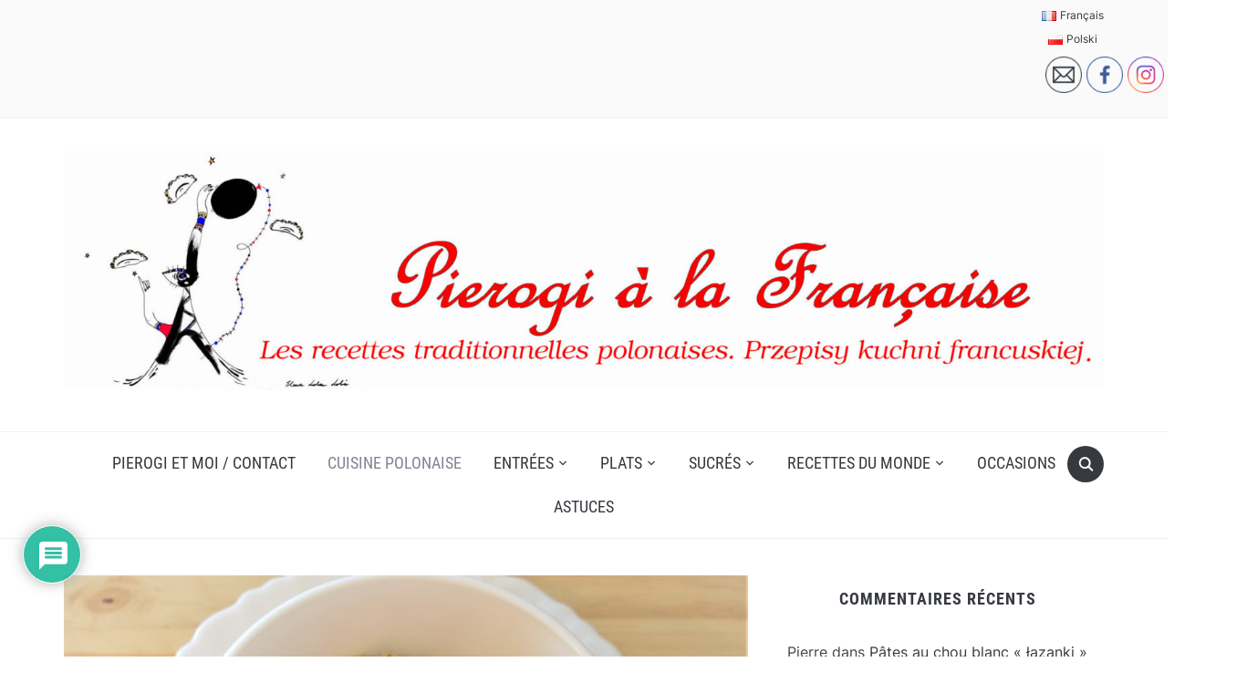

--- FILE ---
content_type: text/html; charset=UTF-8
request_url: https://pierogi.fr/fr/recettesdu-monde/cuisine-polonaise/salade-de-riz-aux-champignons/
body_size: 25908
content:
<!DOCTYPE html>
<html lang="fr-FR" prefix="og: https://ogp.me/ns#">

<head>
	<meta charset="UTF-8" />
	<meta name="viewport" content="width=device-width, initial-scale=1">

	<link rel="profile" href="http://gmpg.org/xfn/11" />
	<link rel="pingback" href="https://pierogi.fr/xmlrpc.php" />
    <link rel="preload" as="font" href="https://pierogi.fr/wp-content/themes/foodica/assets/fonts/foodica.ttf" type="font/ttf" crossorigin>

		<style>img:is([sizes="auto" i], [sizes^="auto," i]) { contain-intrinsic-size: 3000px 1500px }</style>
	
<!-- SEO par Rank Math - https://s.rankmath.com/home -->
<title>Salade de riz aux champignons - Pierogi à la Française</title>
<meta name="description" content="La salade de riz et aux champignons peut être aussi bien servie comme une entrée, un plat, une salade pique-nique, un accompagnement de barbecue par exemple."/>
<meta name="robots" content="index, follow, max-snippet:-1, max-video-preview:-1, max-image-preview:large"/>
<link rel="canonical" href="https://pierogi.fr/fr/recettesdu-monde/cuisine-polonaise/salade-de-riz-aux-champignons/" />
<meta property="og:locale" content="fr_FR" />
<meta property="og:type" content="article" />
<meta property="og:title" content="Salade de riz aux champignons - Pierogi à la Française" />
<meta property="og:description" content="La salade de riz et aux champignons peut être aussi bien servie comme une entrée, un plat, une salade pique-nique, un accompagnement de barbecue par exemple." />
<meta property="og:url" content="https://pierogi.fr/fr/recettesdu-monde/cuisine-polonaise/salade-de-riz-aux-champignons/" />
<meta property="og:site_name" content="Pierogi à la Française" />
<meta property="article:tag" content="champignons" />
<meta property="article:tag" content="entrées" />
<meta property="article:tag" content="piqunique" />
<meta property="article:tag" content="plat vegetarien" />
<meta property="article:tag" content="recettes faciles" />
<meta property="article:tag" content="recettes traditionnelles polonaises" />
<meta property="article:tag" content="riz" />
<meta property="article:tag" content="salade" />
<meta property="article:tag" content="saladepolonaise" />
<meta property="article:tag" content="sauce" />
<meta property="article:section" content="Cuisine polonaise" />
<meta property="og:updated_time" content="2020-12-10T12:35:06+01:00" />
<meta property="og:image" content="https://pierogi.fr/wp-content/uploads/2020/06/salade-de-riz-aux-champignons-768x645.jpg" />
<meta property="og:image:secure_url" content="https://pierogi.fr/wp-content/uploads/2020/06/salade-de-riz-aux-champignons-768x645.jpg" />
<meta property="og:image:width" content="750" />
<meta property="og:image:height" content="630" />
<meta property="og:image:alt" content="un bol avec la salade de riz , feuilles de persil plat, morceaux de jambon" />
<meta property="og:image:type" content="image/jpeg" />
<meta property="article:published_time" content="2020-06-09T15:48:52+02:00" />
<meta property="article:modified_time" content="2020-12-10T12:35:06+01:00" />
<meta name="twitter:card" content="summary_large_image" />
<meta name="twitter:title" content="Salade de riz aux champignons - Pierogi à la Française" />
<meta name="twitter:description" content="La salade de riz et aux champignons peut être aussi bien servie comme une entrée, un plat, une salade pique-nique, un accompagnement de barbecue par exemple." />
<meta name="twitter:image" content="https://pierogi.fr/wp-content/uploads/2020/06/salade-de-riz-aux-champignons-768x645.jpg" />
<meta name="twitter:label1" content="Écrit par" />
<meta name="twitter:data1" content="Gabriela" />
<meta name="twitter:label2" content="Temps de lecture" />
<meta name="twitter:data2" content="Moins d’une minute" />
<script type="application/ld+json" class="rank-math-schema">{"@context":"https://schema.org","@graph":[{"@type":["Organization","Person"],"@id":"https://pierogi.fr/#person","name":"Gabriela","url":"https://pierogi.fr","logo":{"@type":"ImageObject","@id":"https://pierogi.fr/#logo","url":"http://pierogi.fr/wp-content/uploads/2019/11/cropped-banni\u00e8re-blog-scaled.jpg","contentUrl":"http://pierogi.fr/wp-content/uploads/2019/11/cropped-banni\u00e8re-blog-scaled.jpg","caption":"Gabriela","inLanguage":"fr-FR"},"image":{"@id":"https://pierogi.fr/#logo"}},{"@type":"WebSite","@id":"https://pierogi.fr/#website","url":"https://pierogi.fr","name":"Gabriela","publisher":{"@id":"https://pierogi.fr/#person"},"inLanguage":"fr-FR"},{"@type":"ImageObject","@id":"https://pierogi.fr/wp-content/uploads/2020/06/salade-de-riz-aux-champignons-scaled.jpg","url":"https://pierogi.fr/wp-content/uploads/2020/06/salade-de-riz-aux-champignons-scaled.jpg","width":"2560","height":"2149","caption":"un bol avec la salade de riz , feuilles de persil plat, morceaux de jambon","inLanguage":"fr-FR"},{"@type":"WebPage","@id":"https://pierogi.fr/fr/recettesdu-monde/cuisine-polonaise/salade-de-riz-aux-champignons/#webpage","url":"https://pierogi.fr/fr/recettesdu-monde/cuisine-polonaise/salade-de-riz-aux-champignons/","name":"Salade de riz aux champignons - Pierogi \u00e0 la Fran\u00e7aise","datePublished":"2020-06-09T15:48:52+02:00","dateModified":"2020-12-10T12:35:06+01:00","isPartOf":{"@id":"https://pierogi.fr/#website"},"primaryImageOfPage":{"@id":"https://pierogi.fr/wp-content/uploads/2020/06/salade-de-riz-aux-champignons-scaled.jpg"},"inLanguage":"fr-FR"},{"@type":"Person","@id":"https://pierogi.fr/fr/author/admin6513/","name":"Gabriela","url":"https://pierogi.fr/fr/author/admin6513/","image":{"@type":"ImageObject","@id":"https://secure.gravatar.com/avatar/511fc58ac87569ff92ea064160984dee92d8ae2c96c81ff3b7d4a2794abb7299?s=96&amp;d=mm&amp;r=g","url":"https://secure.gravatar.com/avatar/511fc58ac87569ff92ea064160984dee92d8ae2c96c81ff3b7d4a2794abb7299?s=96&amp;d=mm&amp;r=g","caption":"Gabriela","inLanguage":"fr-FR"}},{"@type":"BlogPosting","headline":"Salade de riz aux champignons - Pierogi \u00e0 la Fran\u00e7aise","keywords":"salade,salade de riz \u00e0 la polonaise recette,salade de riz aux champignons recette,sauce salade maison recette,recettes polonaisses","datePublished":"2020-06-09T15:48:52+02:00","dateModified":"2020-12-10T12:35:06+01:00","articleSection":"Cuisine polonaise","author":{"@id":"https://pierogi.fr/fr/author/admin6513/"},"publisher":{"@id":"https://pierogi.fr/#person"},"description":"La salade de riz et aux champignons peut \u00eatre aussi bien servie comme une entr\u00e9e, un plat, une salade pique-nique, un accompagnement de barbecue par exemple.","name":"Salade de riz aux champignons - Pierogi \u00e0 la Fran\u00e7aise","@id":"https://pierogi.fr/fr/recettesdu-monde/cuisine-polonaise/salade-de-riz-aux-champignons/#richSnippet","isPartOf":{"@id":"https://pierogi.fr/fr/recettesdu-monde/cuisine-polonaise/salade-de-riz-aux-champignons/#webpage"},"image":{"@id":"https://pierogi.fr/wp-content/uploads/2020/06/salade-de-riz-aux-champignons-scaled.jpg"},"inLanguage":"fr-FR","mainEntityOfPage":{"@id":"https://pierogi.fr/fr/recettesdu-monde/cuisine-polonaise/salade-de-riz-aux-champignons/#webpage"}}]}</script>
<!-- /Extension Rank Math WordPress SEO -->

<link rel='dns-prefetch' href='//platform-api.sharethis.com' />
<link rel="alternate" type="application/rss+xml" title="Pierogi à la Française &raquo; Flux" href="https://pierogi.fr/fr/feed/" />
<link rel="alternate" type="application/rss+xml" title="Pierogi à la Française &raquo; Flux des commentaires" href="https://pierogi.fr/fr/comments/feed/" />
<link rel="alternate" type="application/rss+xml" title="Pierogi à la Française &raquo; Salade de riz aux champignons Flux des commentaires" href="https://pierogi.fr/fr/recettesdu-monde/cuisine-polonaise/salade-de-riz-aux-champignons/feed/" />
		<!-- This site uses the Google Analytics by MonsterInsights plugin v9.10.0 - Using Analytics tracking - https://www.monsterinsights.com/ -->
							<script src="//www.googletagmanager.com/gtag/js?id=G-DS8CG0QQFF"  data-cfasync="false" data-wpfc-render="false" type="text/javascript" async></script>
			<script data-cfasync="false" data-wpfc-render="false" type="text/javascript">
				var mi_version = '9.10.0';
				var mi_track_user = true;
				var mi_no_track_reason = '';
								var MonsterInsightsDefaultLocations = {"page_location":"https:\/\/pierogi.fr\/fr\/recettesdu-monde\/cuisine-polonaise\/salade-de-riz-aux-champignons\/"};
								if ( typeof MonsterInsightsPrivacyGuardFilter === 'function' ) {
					var MonsterInsightsLocations = (typeof MonsterInsightsExcludeQuery === 'object') ? MonsterInsightsPrivacyGuardFilter( MonsterInsightsExcludeQuery ) : MonsterInsightsPrivacyGuardFilter( MonsterInsightsDefaultLocations );
				} else {
					var MonsterInsightsLocations = (typeof MonsterInsightsExcludeQuery === 'object') ? MonsterInsightsExcludeQuery : MonsterInsightsDefaultLocations;
				}

								var disableStrs = [
										'ga-disable-G-DS8CG0QQFF',
									];

				/* Function to detect opted out users */
				function __gtagTrackerIsOptedOut() {
					for (var index = 0; index < disableStrs.length; index++) {
						if (document.cookie.indexOf(disableStrs[index] + '=true') > -1) {
							return true;
						}
					}

					return false;
				}

				/* Disable tracking if the opt-out cookie exists. */
				if (__gtagTrackerIsOptedOut()) {
					for (var index = 0; index < disableStrs.length; index++) {
						window[disableStrs[index]] = true;
					}
				}

				/* Opt-out function */
				function __gtagTrackerOptout() {
					for (var index = 0; index < disableStrs.length; index++) {
						document.cookie = disableStrs[index] + '=true; expires=Thu, 31 Dec 2099 23:59:59 UTC; path=/';
						window[disableStrs[index]] = true;
					}
				}

				if ('undefined' === typeof gaOptout) {
					function gaOptout() {
						__gtagTrackerOptout();
					}
				}
								window.dataLayer = window.dataLayer || [];

				window.MonsterInsightsDualTracker = {
					helpers: {},
					trackers: {},
				};
				if (mi_track_user) {
					function __gtagDataLayer() {
						dataLayer.push(arguments);
					}

					function __gtagTracker(type, name, parameters) {
						if (!parameters) {
							parameters = {};
						}

						if (parameters.send_to) {
							__gtagDataLayer.apply(null, arguments);
							return;
						}

						if (type === 'event') {
														parameters.send_to = monsterinsights_frontend.v4_id;
							var hookName = name;
							if (typeof parameters['event_category'] !== 'undefined') {
								hookName = parameters['event_category'] + ':' + name;
							}

							if (typeof MonsterInsightsDualTracker.trackers[hookName] !== 'undefined') {
								MonsterInsightsDualTracker.trackers[hookName](parameters);
							} else {
								__gtagDataLayer('event', name, parameters);
							}
							
						} else {
							__gtagDataLayer.apply(null, arguments);
						}
					}

					__gtagTracker('js', new Date());
					__gtagTracker('set', {
						'developer_id.dZGIzZG': true,
											});
					if ( MonsterInsightsLocations.page_location ) {
						__gtagTracker('set', MonsterInsightsLocations);
					}
										__gtagTracker('config', 'G-DS8CG0QQFF', {"forceSSL":"true","link_attribution":"true"} );
										window.gtag = __gtagTracker;										(function () {
						/* https://developers.google.com/analytics/devguides/collection/analyticsjs/ */
						/* ga and __gaTracker compatibility shim. */
						var noopfn = function () {
							return null;
						};
						var newtracker = function () {
							return new Tracker();
						};
						var Tracker = function () {
							return null;
						};
						var p = Tracker.prototype;
						p.get = noopfn;
						p.set = noopfn;
						p.send = function () {
							var args = Array.prototype.slice.call(arguments);
							args.unshift('send');
							__gaTracker.apply(null, args);
						};
						var __gaTracker = function () {
							var len = arguments.length;
							if (len === 0) {
								return;
							}
							var f = arguments[len - 1];
							if (typeof f !== 'object' || f === null || typeof f.hitCallback !== 'function') {
								if ('send' === arguments[0]) {
									var hitConverted, hitObject = false, action;
									if ('event' === arguments[1]) {
										if ('undefined' !== typeof arguments[3]) {
											hitObject = {
												'eventAction': arguments[3],
												'eventCategory': arguments[2],
												'eventLabel': arguments[4],
												'value': arguments[5] ? arguments[5] : 1,
											}
										}
									}
									if ('pageview' === arguments[1]) {
										if ('undefined' !== typeof arguments[2]) {
											hitObject = {
												'eventAction': 'page_view',
												'page_path': arguments[2],
											}
										}
									}
									if (typeof arguments[2] === 'object') {
										hitObject = arguments[2];
									}
									if (typeof arguments[5] === 'object') {
										Object.assign(hitObject, arguments[5]);
									}
									if ('undefined' !== typeof arguments[1].hitType) {
										hitObject = arguments[1];
										if ('pageview' === hitObject.hitType) {
											hitObject.eventAction = 'page_view';
										}
									}
									if (hitObject) {
										action = 'timing' === arguments[1].hitType ? 'timing_complete' : hitObject.eventAction;
										hitConverted = mapArgs(hitObject);
										__gtagTracker('event', action, hitConverted);
									}
								}
								return;
							}

							function mapArgs(args) {
								var arg, hit = {};
								var gaMap = {
									'eventCategory': 'event_category',
									'eventAction': 'event_action',
									'eventLabel': 'event_label',
									'eventValue': 'event_value',
									'nonInteraction': 'non_interaction',
									'timingCategory': 'event_category',
									'timingVar': 'name',
									'timingValue': 'value',
									'timingLabel': 'event_label',
									'page': 'page_path',
									'location': 'page_location',
									'title': 'page_title',
									'referrer' : 'page_referrer',
								};
								for (arg in args) {
																		if (!(!args.hasOwnProperty(arg) || !gaMap.hasOwnProperty(arg))) {
										hit[gaMap[arg]] = args[arg];
									} else {
										hit[arg] = args[arg];
									}
								}
								return hit;
							}

							try {
								f.hitCallback();
							} catch (ex) {
							}
						};
						__gaTracker.create = newtracker;
						__gaTracker.getByName = newtracker;
						__gaTracker.getAll = function () {
							return [];
						};
						__gaTracker.remove = noopfn;
						__gaTracker.loaded = true;
						window['__gaTracker'] = __gaTracker;
					})();
									} else {
										console.log("");
					(function () {
						function __gtagTracker() {
							return null;
						}

						window['__gtagTracker'] = __gtagTracker;
						window['gtag'] = __gtagTracker;
					})();
									}
			</script>
							<!-- / Google Analytics by MonsterInsights -->
		<script type="text/javascript">
/* <![CDATA[ */
window._wpemojiSettings = {"baseUrl":"https:\/\/s.w.org\/images\/core\/emoji\/16.0.1\/72x72\/","ext":".png","svgUrl":"https:\/\/s.w.org\/images\/core\/emoji\/16.0.1\/svg\/","svgExt":".svg","source":{"concatemoji":"https:\/\/pierogi.fr\/wp-includes\/js\/wp-emoji-release.min.js?ver=6.8.3"}};
/*! This file is auto-generated */
!function(s,n){var o,i,e;function c(e){try{var t={supportTests:e,timestamp:(new Date).valueOf()};sessionStorage.setItem(o,JSON.stringify(t))}catch(e){}}function p(e,t,n){e.clearRect(0,0,e.canvas.width,e.canvas.height),e.fillText(t,0,0);var t=new Uint32Array(e.getImageData(0,0,e.canvas.width,e.canvas.height).data),a=(e.clearRect(0,0,e.canvas.width,e.canvas.height),e.fillText(n,0,0),new Uint32Array(e.getImageData(0,0,e.canvas.width,e.canvas.height).data));return t.every(function(e,t){return e===a[t]})}function u(e,t){e.clearRect(0,0,e.canvas.width,e.canvas.height),e.fillText(t,0,0);for(var n=e.getImageData(16,16,1,1),a=0;a<n.data.length;a++)if(0!==n.data[a])return!1;return!0}function f(e,t,n,a){switch(t){case"flag":return n(e,"\ud83c\udff3\ufe0f\u200d\u26a7\ufe0f","\ud83c\udff3\ufe0f\u200b\u26a7\ufe0f")?!1:!n(e,"\ud83c\udde8\ud83c\uddf6","\ud83c\udde8\u200b\ud83c\uddf6")&&!n(e,"\ud83c\udff4\udb40\udc67\udb40\udc62\udb40\udc65\udb40\udc6e\udb40\udc67\udb40\udc7f","\ud83c\udff4\u200b\udb40\udc67\u200b\udb40\udc62\u200b\udb40\udc65\u200b\udb40\udc6e\u200b\udb40\udc67\u200b\udb40\udc7f");case"emoji":return!a(e,"\ud83e\udedf")}return!1}function g(e,t,n,a){var r="undefined"!=typeof WorkerGlobalScope&&self instanceof WorkerGlobalScope?new OffscreenCanvas(300,150):s.createElement("canvas"),o=r.getContext("2d",{willReadFrequently:!0}),i=(o.textBaseline="top",o.font="600 32px Arial",{});return e.forEach(function(e){i[e]=t(o,e,n,a)}),i}function t(e){var t=s.createElement("script");t.src=e,t.defer=!0,s.head.appendChild(t)}"undefined"!=typeof Promise&&(o="wpEmojiSettingsSupports",i=["flag","emoji"],n.supports={everything:!0,everythingExceptFlag:!0},e=new Promise(function(e){s.addEventListener("DOMContentLoaded",e,{once:!0})}),new Promise(function(t){var n=function(){try{var e=JSON.parse(sessionStorage.getItem(o));if("object"==typeof e&&"number"==typeof e.timestamp&&(new Date).valueOf()<e.timestamp+604800&&"object"==typeof e.supportTests)return e.supportTests}catch(e){}return null}();if(!n){if("undefined"!=typeof Worker&&"undefined"!=typeof OffscreenCanvas&&"undefined"!=typeof URL&&URL.createObjectURL&&"undefined"!=typeof Blob)try{var e="postMessage("+g.toString()+"("+[JSON.stringify(i),f.toString(),p.toString(),u.toString()].join(",")+"));",a=new Blob([e],{type:"text/javascript"}),r=new Worker(URL.createObjectURL(a),{name:"wpTestEmojiSupports"});return void(r.onmessage=function(e){c(n=e.data),r.terminate(),t(n)})}catch(e){}c(n=g(i,f,p,u))}t(n)}).then(function(e){for(var t in e)n.supports[t]=e[t],n.supports.everything=n.supports.everything&&n.supports[t],"flag"!==t&&(n.supports.everythingExceptFlag=n.supports.everythingExceptFlag&&n.supports[t]);n.supports.everythingExceptFlag=n.supports.everythingExceptFlag&&!n.supports.flag,n.DOMReady=!1,n.readyCallback=function(){n.DOMReady=!0}}).then(function(){return e}).then(function(){var e;n.supports.everything||(n.readyCallback(),(e=n.source||{}).concatemoji?t(e.concatemoji):e.wpemoji&&e.twemoji&&(t(e.twemoji),t(e.wpemoji)))}))}((window,document),window._wpemojiSettings);
/* ]]> */
</script>
<style id='wp-emoji-styles-inline-css' type='text/css'>

	img.wp-smiley, img.emoji {
		display: inline !important;
		border: none !important;
		box-shadow: none !important;
		height: 1em !important;
		width: 1em !important;
		margin: 0 0.07em !important;
		vertical-align: -0.1em !important;
		background: none !important;
		padding: 0 !important;
	}
</style>
<link rel='stylesheet' id='wp-block-library-css' href='https://pierogi.fr/wp-includes/css/dist/block-library/style.min.css?ver=6.8.3' type='text/css' media='all' />
<style id='wp-block-library-theme-inline-css' type='text/css'>
.wp-block-audio :where(figcaption){color:#555;font-size:13px;text-align:center}.is-dark-theme .wp-block-audio :where(figcaption){color:#ffffffa6}.wp-block-audio{margin:0 0 1em}.wp-block-code{border:1px solid #ccc;border-radius:4px;font-family:Menlo,Consolas,monaco,monospace;padding:.8em 1em}.wp-block-embed :where(figcaption){color:#555;font-size:13px;text-align:center}.is-dark-theme .wp-block-embed :where(figcaption){color:#ffffffa6}.wp-block-embed{margin:0 0 1em}.blocks-gallery-caption{color:#555;font-size:13px;text-align:center}.is-dark-theme .blocks-gallery-caption{color:#ffffffa6}:root :where(.wp-block-image figcaption){color:#555;font-size:13px;text-align:center}.is-dark-theme :root :where(.wp-block-image figcaption){color:#ffffffa6}.wp-block-image{margin:0 0 1em}.wp-block-pullquote{border-bottom:4px solid;border-top:4px solid;color:currentColor;margin-bottom:1.75em}.wp-block-pullquote cite,.wp-block-pullquote footer,.wp-block-pullquote__citation{color:currentColor;font-size:.8125em;font-style:normal;text-transform:uppercase}.wp-block-quote{border-left:.25em solid;margin:0 0 1.75em;padding-left:1em}.wp-block-quote cite,.wp-block-quote footer{color:currentColor;font-size:.8125em;font-style:normal;position:relative}.wp-block-quote:where(.has-text-align-right){border-left:none;border-right:.25em solid;padding-left:0;padding-right:1em}.wp-block-quote:where(.has-text-align-center){border:none;padding-left:0}.wp-block-quote.is-large,.wp-block-quote.is-style-large,.wp-block-quote:where(.is-style-plain){border:none}.wp-block-search .wp-block-search__label{font-weight:700}.wp-block-search__button{border:1px solid #ccc;padding:.375em .625em}:where(.wp-block-group.has-background){padding:1.25em 2.375em}.wp-block-separator.has-css-opacity{opacity:.4}.wp-block-separator{border:none;border-bottom:2px solid;margin-left:auto;margin-right:auto}.wp-block-separator.has-alpha-channel-opacity{opacity:1}.wp-block-separator:not(.is-style-wide):not(.is-style-dots){width:100px}.wp-block-separator.has-background:not(.is-style-dots){border-bottom:none;height:1px}.wp-block-separator.has-background:not(.is-style-wide):not(.is-style-dots){height:2px}.wp-block-table{margin:0 0 1em}.wp-block-table td,.wp-block-table th{word-break:normal}.wp-block-table :where(figcaption){color:#555;font-size:13px;text-align:center}.is-dark-theme .wp-block-table :where(figcaption){color:#ffffffa6}.wp-block-video :where(figcaption){color:#555;font-size:13px;text-align:center}.is-dark-theme .wp-block-video :where(figcaption){color:#ffffffa6}.wp-block-video{margin:0 0 1em}:root :where(.wp-block-template-part.has-background){margin-bottom:0;margin-top:0;padding:1.25em 2.375em}
</style>
<style id='classic-theme-styles-inline-css' type='text/css'>
/*! This file is auto-generated */
.wp-block-button__link{color:#fff;background-color:#32373c;border-radius:9999px;box-shadow:none;text-decoration:none;padding:calc(.667em + 2px) calc(1.333em + 2px);font-size:1.125em}.wp-block-file__button{background:#32373c;color:#fff;text-decoration:none}
</style>
<style id='global-styles-inline-css' type='text/css'>
:root{--wp--preset--aspect-ratio--square: 1;--wp--preset--aspect-ratio--4-3: 4/3;--wp--preset--aspect-ratio--3-4: 3/4;--wp--preset--aspect-ratio--3-2: 3/2;--wp--preset--aspect-ratio--2-3: 2/3;--wp--preset--aspect-ratio--16-9: 16/9;--wp--preset--aspect-ratio--9-16: 9/16;--wp--preset--color--black: #000000;--wp--preset--color--cyan-bluish-gray: #abb8c3;--wp--preset--color--white: #ffffff;--wp--preset--color--pale-pink: #f78da7;--wp--preset--color--vivid-red: #cf2e2e;--wp--preset--color--luminous-vivid-orange: #ff6900;--wp--preset--color--luminous-vivid-amber: #fcb900;--wp--preset--color--light-green-cyan: #7bdcb5;--wp--preset--color--vivid-green-cyan: #00d084;--wp--preset--color--pale-cyan-blue: #8ed1fc;--wp--preset--color--vivid-cyan-blue: #0693e3;--wp--preset--color--vivid-purple: #9b51e0;--wp--preset--gradient--vivid-cyan-blue-to-vivid-purple: linear-gradient(135deg,rgba(6,147,227,1) 0%,rgb(155,81,224) 100%);--wp--preset--gradient--light-green-cyan-to-vivid-green-cyan: linear-gradient(135deg,rgb(122,220,180) 0%,rgb(0,208,130) 100%);--wp--preset--gradient--luminous-vivid-amber-to-luminous-vivid-orange: linear-gradient(135deg,rgba(252,185,0,1) 0%,rgba(255,105,0,1) 100%);--wp--preset--gradient--luminous-vivid-orange-to-vivid-red: linear-gradient(135deg,rgba(255,105,0,1) 0%,rgb(207,46,46) 100%);--wp--preset--gradient--very-light-gray-to-cyan-bluish-gray: linear-gradient(135deg,rgb(238,238,238) 0%,rgb(169,184,195) 100%);--wp--preset--gradient--cool-to-warm-spectrum: linear-gradient(135deg,rgb(74,234,220) 0%,rgb(151,120,209) 20%,rgb(207,42,186) 40%,rgb(238,44,130) 60%,rgb(251,105,98) 80%,rgb(254,248,76) 100%);--wp--preset--gradient--blush-light-purple: linear-gradient(135deg,rgb(255,206,236) 0%,rgb(152,150,240) 100%);--wp--preset--gradient--blush-bordeaux: linear-gradient(135deg,rgb(254,205,165) 0%,rgb(254,45,45) 50%,rgb(107,0,62) 100%);--wp--preset--gradient--luminous-dusk: linear-gradient(135deg,rgb(255,203,112) 0%,rgb(199,81,192) 50%,rgb(65,88,208) 100%);--wp--preset--gradient--pale-ocean: linear-gradient(135deg,rgb(255,245,203) 0%,rgb(182,227,212) 50%,rgb(51,167,181) 100%);--wp--preset--gradient--electric-grass: linear-gradient(135deg,rgb(202,248,128) 0%,rgb(113,206,126) 100%);--wp--preset--gradient--midnight: linear-gradient(135deg,rgb(2,3,129) 0%,rgb(40,116,252) 100%);--wp--preset--font-size--small: 13px;--wp--preset--font-size--medium: 20px;--wp--preset--font-size--large: 36px;--wp--preset--font-size--x-large: 42px;--wp--preset--spacing--20: 0.44rem;--wp--preset--spacing--30: 0.67rem;--wp--preset--spacing--40: 1rem;--wp--preset--spacing--50: 1.5rem;--wp--preset--spacing--60: 2.25rem;--wp--preset--spacing--70: 3.38rem;--wp--preset--spacing--80: 5.06rem;--wp--preset--shadow--natural: 6px 6px 9px rgba(0, 0, 0, 0.2);--wp--preset--shadow--deep: 12px 12px 50px rgba(0, 0, 0, 0.4);--wp--preset--shadow--sharp: 6px 6px 0px rgba(0, 0, 0, 0.2);--wp--preset--shadow--outlined: 6px 6px 0px -3px rgba(255, 255, 255, 1), 6px 6px rgba(0, 0, 0, 1);--wp--preset--shadow--crisp: 6px 6px 0px rgba(0, 0, 0, 1);}:where(.is-layout-flex){gap: 0.5em;}:where(.is-layout-grid){gap: 0.5em;}body .is-layout-flex{display: flex;}.is-layout-flex{flex-wrap: wrap;align-items: center;}.is-layout-flex > :is(*, div){margin: 0;}body .is-layout-grid{display: grid;}.is-layout-grid > :is(*, div){margin: 0;}:where(.wp-block-columns.is-layout-flex){gap: 2em;}:where(.wp-block-columns.is-layout-grid){gap: 2em;}:where(.wp-block-post-template.is-layout-flex){gap: 1.25em;}:where(.wp-block-post-template.is-layout-grid){gap: 1.25em;}.has-black-color{color: var(--wp--preset--color--black) !important;}.has-cyan-bluish-gray-color{color: var(--wp--preset--color--cyan-bluish-gray) !important;}.has-white-color{color: var(--wp--preset--color--white) !important;}.has-pale-pink-color{color: var(--wp--preset--color--pale-pink) !important;}.has-vivid-red-color{color: var(--wp--preset--color--vivid-red) !important;}.has-luminous-vivid-orange-color{color: var(--wp--preset--color--luminous-vivid-orange) !important;}.has-luminous-vivid-amber-color{color: var(--wp--preset--color--luminous-vivid-amber) !important;}.has-light-green-cyan-color{color: var(--wp--preset--color--light-green-cyan) !important;}.has-vivid-green-cyan-color{color: var(--wp--preset--color--vivid-green-cyan) !important;}.has-pale-cyan-blue-color{color: var(--wp--preset--color--pale-cyan-blue) !important;}.has-vivid-cyan-blue-color{color: var(--wp--preset--color--vivid-cyan-blue) !important;}.has-vivid-purple-color{color: var(--wp--preset--color--vivid-purple) !important;}.has-black-background-color{background-color: var(--wp--preset--color--black) !important;}.has-cyan-bluish-gray-background-color{background-color: var(--wp--preset--color--cyan-bluish-gray) !important;}.has-white-background-color{background-color: var(--wp--preset--color--white) !important;}.has-pale-pink-background-color{background-color: var(--wp--preset--color--pale-pink) !important;}.has-vivid-red-background-color{background-color: var(--wp--preset--color--vivid-red) !important;}.has-luminous-vivid-orange-background-color{background-color: var(--wp--preset--color--luminous-vivid-orange) !important;}.has-luminous-vivid-amber-background-color{background-color: var(--wp--preset--color--luminous-vivid-amber) !important;}.has-light-green-cyan-background-color{background-color: var(--wp--preset--color--light-green-cyan) !important;}.has-vivid-green-cyan-background-color{background-color: var(--wp--preset--color--vivid-green-cyan) !important;}.has-pale-cyan-blue-background-color{background-color: var(--wp--preset--color--pale-cyan-blue) !important;}.has-vivid-cyan-blue-background-color{background-color: var(--wp--preset--color--vivid-cyan-blue) !important;}.has-vivid-purple-background-color{background-color: var(--wp--preset--color--vivid-purple) !important;}.has-black-border-color{border-color: var(--wp--preset--color--black) !important;}.has-cyan-bluish-gray-border-color{border-color: var(--wp--preset--color--cyan-bluish-gray) !important;}.has-white-border-color{border-color: var(--wp--preset--color--white) !important;}.has-pale-pink-border-color{border-color: var(--wp--preset--color--pale-pink) !important;}.has-vivid-red-border-color{border-color: var(--wp--preset--color--vivid-red) !important;}.has-luminous-vivid-orange-border-color{border-color: var(--wp--preset--color--luminous-vivid-orange) !important;}.has-luminous-vivid-amber-border-color{border-color: var(--wp--preset--color--luminous-vivid-amber) !important;}.has-light-green-cyan-border-color{border-color: var(--wp--preset--color--light-green-cyan) !important;}.has-vivid-green-cyan-border-color{border-color: var(--wp--preset--color--vivid-green-cyan) !important;}.has-pale-cyan-blue-border-color{border-color: var(--wp--preset--color--pale-cyan-blue) !important;}.has-vivid-cyan-blue-border-color{border-color: var(--wp--preset--color--vivid-cyan-blue) !important;}.has-vivid-purple-border-color{border-color: var(--wp--preset--color--vivid-purple) !important;}.has-vivid-cyan-blue-to-vivid-purple-gradient-background{background: var(--wp--preset--gradient--vivid-cyan-blue-to-vivid-purple) !important;}.has-light-green-cyan-to-vivid-green-cyan-gradient-background{background: var(--wp--preset--gradient--light-green-cyan-to-vivid-green-cyan) !important;}.has-luminous-vivid-amber-to-luminous-vivid-orange-gradient-background{background: var(--wp--preset--gradient--luminous-vivid-amber-to-luminous-vivid-orange) !important;}.has-luminous-vivid-orange-to-vivid-red-gradient-background{background: var(--wp--preset--gradient--luminous-vivid-orange-to-vivid-red) !important;}.has-very-light-gray-to-cyan-bluish-gray-gradient-background{background: var(--wp--preset--gradient--very-light-gray-to-cyan-bluish-gray) !important;}.has-cool-to-warm-spectrum-gradient-background{background: var(--wp--preset--gradient--cool-to-warm-spectrum) !important;}.has-blush-light-purple-gradient-background{background: var(--wp--preset--gradient--blush-light-purple) !important;}.has-blush-bordeaux-gradient-background{background: var(--wp--preset--gradient--blush-bordeaux) !important;}.has-luminous-dusk-gradient-background{background: var(--wp--preset--gradient--luminous-dusk) !important;}.has-pale-ocean-gradient-background{background: var(--wp--preset--gradient--pale-ocean) !important;}.has-electric-grass-gradient-background{background: var(--wp--preset--gradient--electric-grass) !important;}.has-midnight-gradient-background{background: var(--wp--preset--gradient--midnight) !important;}.has-small-font-size{font-size: var(--wp--preset--font-size--small) !important;}.has-medium-font-size{font-size: var(--wp--preset--font-size--medium) !important;}.has-large-font-size{font-size: var(--wp--preset--font-size--large) !important;}.has-x-large-font-size{font-size: var(--wp--preset--font-size--x-large) !important;}
:where(.wp-block-post-template.is-layout-flex){gap: 1.25em;}:where(.wp-block-post-template.is-layout-grid){gap: 1.25em;}
:where(.wp-block-columns.is-layout-flex){gap: 2em;}:where(.wp-block-columns.is-layout-grid){gap: 2em;}
:root :where(.wp-block-pullquote){font-size: 1.5em;line-height: 1.6;}
</style>
<link rel='stylesheet' id='contact-form-7-css' href='https://pierogi.fr/wp-content/plugins/contact-form-7/includes/css/styles.css?ver=5.7.7' type='text/css' media='all' />
<link rel='stylesheet' id='SFSImainCss-css' href='https://pierogi.fr/wp-content/plugins/ultimate-social-media-icons/css/sfsi-style.css?ver=2.9.5' type='text/css' media='all' />
<link rel='stylesheet' id='foodica-style-css' href='https://pierogi.fr/wp-content/themes/foodica/style.css?ver=1.2.1' type='text/css' media='all' />
<style id='foodica-style-inline-css' type='text/css'>
body, button, input, select, textarea {
font-family: 'Inter', sans-serif;
font-weight: 400;
}
@media screen and (min-width: 782px) {
body, button, input, select, textarea {
font-size: 16px;
line-height: 1.6;
} }
.navbar-brand-wpz h2 {
font-family: 'Annie Use Your Telescope', sans-serif;
font-weight: 400;
}
@media screen and (min-width: 782px) {
.navbar-brand-wpz h2 {
line-height: 1.2;
} }
.navbar-brand-wpz .site-description {
font-family: 'Roboto Condensed', sans-serif;
font-weight: 400;
}
@media screen and (min-width: 782px) {
.navbar-brand-wpz .site-description {
font-size: 16px;
line-height: 1.6;
} }
.top-navbar a {
font-family: 'Inter', sans-serif;
font-weight: 400;
}
@media screen and (min-width: 782px) {
.top-navbar a {
font-size: 12px;
line-height: 1.8;
} }
.main-navbar a {
font-family: 'Roboto Condensed', sans-serif;
font-weight: 400;
}
@media screen and (min-width: 782px) {
.main-navbar a {
font-size: 18px;
line-height: 1.6;
} }
.slicknav_nav a {
font-family: 'Roboto Condensed', sans-serif;
font-weight: 400;
}
@media screen and (max-width: 64em) {
.slicknav_nav a {
font-size: 18px;
line-height: 1.6;
} }
.slides li h3 a {
font-family: 'Inter', sans-serif;
font-weight: 500;
}
@media screen and (min-width: 782px) {
.slides li h3 a {
line-height: 1.2;
} }
.slides .slide_button a {
font-family: 'Roboto Condensed', sans-serif;
font-weight: 700;
}
@media screen and (min-width: 782px) {
.slides .slide_button a {
font-size: 14px;
line-height: 1.6;
} }
.widget h3.title {
font-family: 'Roboto Condensed', sans-serif;
font-weight: 700;
}
@media screen and (min-width: 782px) {
.widget h3.title {
font-size: 18px;
line-height: 1.8;
} }
.entry-title {
font-family: 'Inter', sans-serif;
font-weight: 600;
}
@media screen and (min-width: 782px) {
.entry-title {
font-size: 24px;
line-height: 1.4;
} }
.recent-posts .entry-content {
font-family: 'Inter', sans-serif;
font-weight: 400;
}
@media screen and (min-width: 782px) {
.recent-posts .entry-content {
font-size: 16px;
line-height: 1.8;
} }
.single h1.entry-title {
font-family: 'Inter', sans-serif;
font-weight: 600;
}
@media screen and (min-width: 782px) {
.single h1.entry-title {
line-height: 1.4;
} }
.single .entry-content, .page .entry-content {
font-family: 'Inter', sans-serif;
font-weight: 400;
}
@media screen and (min-width: 782px) {
.single .entry-content, .page .entry-content {
font-size: 16px;
line-height: 1.8;
} }
.page h1.entry-title {
font-family: 'Inter', sans-serif;
font-weight: 600;
}
@media screen and (min-width: 782px) {
.page h1.entry-title {
line-height: 1.4;
} }
.footer-menu ul li {
font-family: 'Roboto Condensed', sans-serif;
font-weight: 400;
}
@media screen and (min-width: 782px) {
.footer-menu ul li {
font-size: 16px;
line-height: 1.8;
} }

</style>
<link rel='stylesheet' id='foodica-style-mobile-css' href='https://pierogi.fr/wp-content/themes/foodica/assets/css/media-queries.css?ver=1.2.1' type='text/css' media='all' />
<link rel='stylesheet' id='foodica-google-fonts-css' href='https://pierogi.fr/wp-content/fonts/1a6a90eff56a8e5fa9f5f6dad89ca3fc.css?ver=1.3.0' type='text/css' media='all' />
<link rel='stylesheet' id='dashicons-css' href='https://pierogi.fr/wp-includes/css/dashicons.min.css?ver=6.8.3' type='text/css' media='all' />
<link rel='stylesheet' id='wpdiscuz-frontend-css-css' href='https://pierogi.fr/wp-content/plugins/wpdiscuz/themes/default/style.css?ver=7.6.34' type='text/css' media='all' />
<style id='wpdiscuz-frontend-css-inline-css' type='text/css'>
 #wpdcom .wpd-blog-administrator .wpd-comment-label{color:#ffffff;background-color:#00B38F;border:none}#wpdcom .wpd-blog-administrator .wpd-comment-author, #wpdcom .wpd-blog-administrator .wpd-comment-author a{color:#00B38F}#wpdcom.wpd-layout-1 .wpd-comment .wpd-blog-administrator .wpd-avatar img{border-color:#00B38F}#wpdcom.wpd-layout-2 .wpd-comment.wpd-reply .wpd-comment-wrap.wpd-blog-administrator{border-left:3px solid #00B38F}#wpdcom.wpd-layout-2 .wpd-comment .wpd-blog-administrator .wpd-avatar img{border-bottom-color:#00B38F}#wpdcom.wpd-layout-3 .wpd-blog-administrator .wpd-comment-subheader{border-top:1px dashed #00B38F}#wpdcom.wpd-layout-3 .wpd-reply .wpd-blog-administrator .wpd-comment-right{border-left:1px solid #00B38F}#wpdcom .wpd-blog-editor .wpd-comment-label{color:#ffffff;background-color:#00B38F;border:none}#wpdcom .wpd-blog-editor .wpd-comment-author, #wpdcom .wpd-blog-editor .wpd-comment-author a{color:#00B38F}#wpdcom.wpd-layout-1 .wpd-comment .wpd-blog-editor .wpd-avatar img{border-color:#00B38F}#wpdcom.wpd-layout-2 .wpd-comment.wpd-reply .wpd-comment-wrap.wpd-blog-editor{border-left:3px solid #00B38F}#wpdcom.wpd-layout-2 .wpd-comment .wpd-blog-editor .wpd-avatar img{border-bottom-color:#00B38F}#wpdcom.wpd-layout-3 .wpd-blog-editor .wpd-comment-subheader{border-top:1px dashed #00B38F}#wpdcom.wpd-layout-3 .wpd-reply .wpd-blog-editor .wpd-comment-right{border-left:1px solid #00B38F}#wpdcom .wpd-blog-author .wpd-comment-label{color:#ffffff;background-color:#00B38F;border:none}#wpdcom .wpd-blog-author .wpd-comment-author, #wpdcom .wpd-blog-author .wpd-comment-author a{color:#00B38F}#wpdcom.wpd-layout-1 .wpd-comment .wpd-blog-author .wpd-avatar img{border-color:#00B38F}#wpdcom.wpd-layout-2 .wpd-comment .wpd-blog-author .wpd-avatar img{border-bottom-color:#00B38F}#wpdcom.wpd-layout-3 .wpd-blog-author .wpd-comment-subheader{border-top:1px dashed #00B38F}#wpdcom.wpd-layout-3 .wpd-reply .wpd-blog-author .wpd-comment-right{border-left:1px solid #00B38F}#wpdcom .wpd-blog-contributor .wpd-comment-label{color:#ffffff;background-color:#00B38F;border:none}#wpdcom .wpd-blog-contributor .wpd-comment-author, #wpdcom .wpd-blog-contributor .wpd-comment-author a{color:#00B38F}#wpdcom.wpd-layout-1 .wpd-comment .wpd-blog-contributor .wpd-avatar img{border-color:#00B38F}#wpdcom.wpd-layout-2 .wpd-comment .wpd-blog-contributor .wpd-avatar img{border-bottom-color:#00B38F}#wpdcom.wpd-layout-3 .wpd-blog-contributor .wpd-comment-subheader{border-top:1px dashed #00B38F}#wpdcom.wpd-layout-3 .wpd-reply .wpd-blog-contributor .wpd-comment-right{border-left:1px solid #00B38F}#wpdcom .wpd-blog-subscriber .wpd-comment-label{color:#ffffff;background-color:#00B38F;border:none}#wpdcom .wpd-blog-subscriber .wpd-comment-author, #wpdcom .wpd-blog-subscriber .wpd-comment-author a{color:#00B38F}#wpdcom.wpd-layout-2 .wpd-comment .wpd-blog-subscriber .wpd-avatar img{border-bottom-color:#00B38F}#wpdcom.wpd-layout-3 .wpd-blog-subscriber .wpd-comment-subheader{border-top:1px dashed #00B38F}#wpdcom .wpd-blog-post_author .wpd-comment-label{color:#ffffff;background-color:#00B38F;border:none}#wpdcom .wpd-blog-post_author .wpd-comment-author, #wpdcom .wpd-blog-post_author .wpd-comment-author a{color:#00B38F}#wpdcom .wpd-blog-post_author .wpd-avatar img{border-color:#00B38F}#wpdcom.wpd-layout-1 .wpd-comment .wpd-blog-post_author .wpd-avatar img{border-color:#00B38F}#wpdcom.wpd-layout-2 .wpd-comment.wpd-reply .wpd-comment-wrap.wpd-blog-post_author{border-left:3px solid #00B38F}#wpdcom.wpd-layout-2 .wpd-comment .wpd-blog-post_author .wpd-avatar img{border-bottom-color:#00B38F}#wpdcom.wpd-layout-3 .wpd-blog-post_author .wpd-comment-subheader{border-top:1px dashed #00B38F}#wpdcom.wpd-layout-3 .wpd-reply .wpd-blog-post_author .wpd-comment-right{border-left:1px solid #00B38F}#wpdcom .wpd-blog-guest .wpd-comment-label{color:#ffffff;background-color:#00B38F;border:none}#wpdcom .wpd-blog-guest .wpd-comment-author, #wpdcom .wpd-blog-guest .wpd-comment-author a{color:#00B38F}#wpdcom.wpd-layout-3 .wpd-blog-guest .wpd-comment-subheader{border-top:1px dashed #00B38F}#comments, #respond, .comments-area, #wpdcom{}#wpdcom .ql-editor > *{color:#777777}#wpdcom .ql-editor::before{}#wpdcom .ql-toolbar{border:1px solid #DDDDDD;border-top:none}#wpdcom .ql-container{border:1px solid #DDDDDD;border-bottom:none}#wpdcom .wpd-form-row .wpdiscuz-item input[type="text"], #wpdcom .wpd-form-row .wpdiscuz-item input[type="email"], #wpdcom .wpd-form-row .wpdiscuz-item input[type="url"], #wpdcom .wpd-form-row .wpdiscuz-item input[type="color"], #wpdcom .wpd-form-row .wpdiscuz-item input[type="date"], #wpdcom .wpd-form-row .wpdiscuz-item input[type="datetime"], #wpdcom .wpd-form-row .wpdiscuz-item input[type="datetime-local"], #wpdcom .wpd-form-row .wpdiscuz-item input[type="month"], #wpdcom .wpd-form-row .wpdiscuz-item input[type="number"], #wpdcom .wpd-form-row .wpdiscuz-item input[type="time"], #wpdcom textarea, #wpdcom select{border:1px solid #DDDDDD;color:#777777}#wpdcom .wpd-form-row .wpdiscuz-item textarea{border:1px solid #DDDDDD}#wpdcom input::placeholder, #wpdcom textarea::placeholder, #wpdcom input::-moz-placeholder, #wpdcom textarea::-webkit-input-placeholder{}#wpdcom .wpd-comment-text{color:#777777}#wpdcom .wpd-thread-head .wpd-thread-info{border-bottom:2px solid #00B38F}#wpdcom .wpd-thread-head .wpd-thread-info.wpd-reviews-tab svg{fill:#00B38F}#wpdcom .wpd-thread-head .wpdiscuz-user-settings{border-bottom:2px solid #00B38F}#wpdcom .wpd-thread-head .wpdiscuz-user-settings:hover{color:#00B38F}#wpdcom .wpd-comment .wpd-follow-link:hover{color:#00B38F}#wpdcom .wpd-comment-status .wpd-sticky{color:#00B38F}#wpdcom .wpd-thread-filter .wpdf-active{color:#00B38F;border-bottom-color:#00B38F}#wpdcom .wpd-comment-info-bar{border:1px dashed #33c3a6;background:#e6f8f4}#wpdcom .wpd-comment-info-bar .wpd-current-view i{color:#00B38F}#wpdcom .wpd-filter-view-all:hover{background:#00B38F}#wpdcom .wpdiscuz-item .wpdiscuz-rating > label{color:#DDDDDD}#wpdcom .wpdiscuz-item .wpdiscuz-rating:not(:checked) > label:hover, .wpdiscuz-rating:not(:checked) > label:hover ~ label{}#wpdcom .wpdiscuz-item .wpdiscuz-rating > input ~ label:hover, #wpdcom .wpdiscuz-item .wpdiscuz-rating > input:not(:checked) ~ label:hover ~ label, #wpdcom .wpdiscuz-item .wpdiscuz-rating > input:not(:checked) ~ label:hover ~ label{color:#FFED85}#wpdcom .wpdiscuz-item .wpdiscuz-rating > input:checked ~ label:hover, #wpdcom .wpdiscuz-item .wpdiscuz-rating > input:checked ~ label:hover, #wpdcom .wpdiscuz-item .wpdiscuz-rating > label:hover ~ input:checked ~ label, #wpdcom .wpdiscuz-item .wpdiscuz-rating > input:checked + label:hover ~ label, #wpdcom .wpdiscuz-item .wpdiscuz-rating > input:checked ~ label:hover ~ label, .wpd-custom-field .wcf-active-star, #wpdcom .wpdiscuz-item .wpdiscuz-rating > input:checked ~ label{color:#FFD700}#wpd-post-rating .wpd-rating-wrap .wpd-rating-stars svg .wpd-star{fill:#DDDDDD}#wpd-post-rating .wpd-rating-wrap .wpd-rating-stars svg .wpd-active{fill:#FFD700}#wpd-post-rating .wpd-rating-wrap .wpd-rate-starts svg .wpd-star{fill:#DDDDDD}#wpd-post-rating .wpd-rating-wrap .wpd-rate-starts:hover svg .wpd-star{fill:#FFED85}#wpd-post-rating.wpd-not-rated .wpd-rating-wrap .wpd-rate-starts svg:hover ~ svg .wpd-star{fill:#DDDDDD}.wpdiscuz-post-rating-wrap .wpd-rating .wpd-rating-wrap .wpd-rating-stars svg .wpd-star{fill:#DDDDDD}.wpdiscuz-post-rating-wrap .wpd-rating .wpd-rating-wrap .wpd-rating-stars svg .wpd-active{fill:#FFD700}#wpdcom .wpd-comment .wpd-follow-active{color:#ff7a00}#wpdcom .page-numbers{color:#555;border:#555 1px solid}#wpdcom span.current{background:#555}#wpdcom.wpd-layout-1 .wpd-new-loaded-comment > .wpd-comment-wrap > .wpd-comment-right{background:#FFFAD6}#wpdcom.wpd-layout-2 .wpd-new-loaded-comment.wpd-comment > .wpd-comment-wrap > .wpd-comment-right{background:#FFFAD6}#wpdcom.wpd-layout-2 .wpd-new-loaded-comment.wpd-comment.wpd-reply > .wpd-comment-wrap > .wpd-comment-right{background:transparent}#wpdcom.wpd-layout-2 .wpd-new-loaded-comment.wpd-comment.wpd-reply > .wpd-comment-wrap{background:#FFFAD6}#wpdcom.wpd-layout-3 .wpd-new-loaded-comment.wpd-comment > .wpd-comment-wrap > .wpd-comment-right{background:#FFFAD6}#wpdcom .wpd-follow:hover i, #wpdcom .wpd-unfollow:hover i, #wpdcom .wpd-comment .wpd-follow-active:hover i{color:#00B38F}#wpdcom .wpdiscuz-readmore{cursor:pointer;color:#00B38F}.wpd-custom-field .wcf-pasiv-star, #wpcomm .wpdiscuz-item .wpdiscuz-rating > label{color:#DDDDDD}.wpd-wrapper .wpd-list-item.wpd-active{border-top:3px solid #00B38F}#wpdcom.wpd-layout-2 .wpd-comment.wpd-reply.wpd-unapproved-comment .wpd-comment-wrap{border-left:3px solid #FFFAD6}#wpdcom.wpd-layout-3 .wpd-comment.wpd-reply.wpd-unapproved-comment .wpd-comment-right{border-left:1px solid #FFFAD6}#wpdcom .wpd-prim-button{background-color:#07B290;color:#FFFFFF}#wpdcom .wpd_label__check i.wpdicon-on{color:#07B290;border:1px solid #83d9c8}#wpd-bubble-wrapper #wpd-bubble-all-comments-count{color:#1DB99A}#wpd-bubble-wrapper > div{background-color:#1DB99A}#wpd-bubble-wrapper > #wpd-bubble #wpd-bubble-add-message{background-color:#1DB99A}#wpd-bubble-wrapper > #wpd-bubble #wpd-bubble-add-message::before{border-left-color:#1DB99A;border-right-color:#1DB99A}#wpd-bubble-wrapper.wpd-right-corner > #wpd-bubble #wpd-bubble-add-message::before{border-left-color:#1DB99A;border-right-color:#1DB99A}.wpd-inline-icon-wrapper path.wpd-inline-icon-first{fill:#1DB99A}.wpd-inline-icon-count{background-color:#1DB99A}.wpd-inline-icon-count::before{border-right-color:#1DB99A}.wpd-inline-form-wrapper::before{border-bottom-color:#1DB99A}.wpd-inline-form-question{background-color:#1DB99A}.wpd-inline-form{background-color:#1DB99A}.wpd-last-inline-comments-wrapper{border-color:#1DB99A}.wpd-last-inline-comments-wrapper::before{border-bottom-color:#1DB99A}.wpd-last-inline-comments-wrapper .wpd-view-all-inline-comments{background:#1DB99A}.wpd-last-inline-comments-wrapper .wpd-view-all-inline-comments:hover,.wpd-last-inline-comments-wrapper .wpd-view-all-inline-comments:active,.wpd-last-inline-comments-wrapper .wpd-view-all-inline-comments:focus{background-color:#1DB99A}#wpdcom .ql-snow .ql-tooltip[data-mode="link"]::before{content:"Enter link:"}#wpdcom .ql-snow .ql-tooltip.ql-editing a.ql-action::after{content:"Enregistrer"}.comments-area{width:auto}
</style>
<link rel='stylesheet' id='wpdiscuz-fa-css' href='https://pierogi.fr/wp-content/plugins/wpdiscuz/assets/third-party/font-awesome-5.13.0/css/fa.min.css?ver=7.6.34' type='text/css' media='all' />
<link rel='stylesheet' id='wpdiscuz-combo-css-css' href='https://pierogi.fr/wp-content/plugins/wpdiscuz/assets/css/wpdiscuz-combo.min.css?ver=6.8.3' type='text/css' media='all' />
<script type="text/javascript" src="https://pierogi.fr/wp-content/plugins/google-analytics-for-wordpress/assets/js/frontend-gtag.min.js?ver=9.10.0" id="monsterinsights-frontend-script-js" async="async" data-wp-strategy="async"></script>
<script data-cfasync="false" data-wpfc-render="false" type="text/javascript" id='monsterinsights-frontend-script-js-extra'>/* <![CDATA[ */
var monsterinsights_frontend = {"js_events_tracking":"true","download_extensions":"doc,pdf,ppt,zip,xls,docx,pptx,xlsx","inbound_paths":"[{\"path\":\"\\\/go\\\/\",\"label\":\"affiliate\"},{\"path\":\"\\\/recommend\\\/\",\"label\":\"affiliate\"}]","home_url":"https:\/\/pierogi.fr","hash_tracking":"false","v4_id":"G-DS8CG0QQFF"};/* ]]> */
</script>
<script type="text/javascript" src="//platform-api.sharethis.com/js/sharethis.js?ver=8.5.3#property=6686723cd3233d0019b2b0c3&amp;product=gdpr-compliance-tool-v2&amp;source=simple-share-buttons-adder-wordpress" id="simple-share-buttons-adder-mu-js"></script>
<script type="text/javascript" src="https://pierogi.fr/wp-includes/js/jquery/jquery.min.js?ver=3.7.1" id="jquery-core-js"></script>
<script type="text/javascript" src="https://pierogi.fr/wp-includes/js/jquery/jquery-migrate.min.js?ver=3.4.1" id="jquery-migrate-js"></script>
<link rel="https://api.w.org/" href="https://pierogi.fr/wp-json/" /><link rel="alternate" title="JSON" type="application/json" href="https://pierogi.fr/wp-json/wp/v2/posts/947" /><link rel="EditURI" type="application/rsd+xml" title="RSD" href="https://pierogi.fr/xmlrpc.php?rsd" />
<meta name="generator" content="WordPress 6.8.3" />
<link rel='shortlink' href='https://pierogi.fr/?p=947' />
<link rel="alternate" title="oEmbed (JSON)" type="application/json+oembed" href="https://pierogi.fr/wp-json/oembed/1.0/embed?url=https%3A%2F%2Fpierogi.fr%2Ffr%2Frecettesdu-monde%2Fcuisine-polonaise%2Fsalade-de-riz-aux-champignons%2F&#038;lang=fr" />
<link rel="alternate" title="oEmbed (XML)" type="text/xml+oembed" href="https://pierogi.fr/wp-json/oembed/1.0/embed?url=https%3A%2F%2Fpierogi.fr%2Ffr%2Frecettesdu-monde%2Fcuisine-polonaise%2Fsalade-de-riz-aux-champignons%2F&#038;format=xml&#038;lang=fr" />
<meta name="follow.[base64]" content="lJ24sBHuTm8VUvDCxlKB"/><style type="text/css">.recentcomments a{display:inline !important;padding:0 !important;margin:0 !important;}</style><style type="text/css" id="custom-background-css">
body.custom-background { background-color: #ffffff; }
</style>
	
    <style type="text/css">

        .footer-menu {background-color:#ffffff;
}
    </style>

    
</head>

<body class="wp-singular post-template-default single single-post postid-947 single-format-standard custom-background wp-custom-logo wp-theme-foodica sfsi_actvite_theme_thin front-page-layout-right-sidebar">

    
	<div class="page-wrap">

        <header class="site-header">

            <nav class="top-navbar" role="navigation">

                <div class="inner-wrap">

                    <div class="header_social">
                        <div id="polylang-2" class="widget widget_polylang"><h3 class="title"><span>drapeaux</span></h3><ul>
	<li class="lang-item lang-item-5 lang-item-fr current-lang lang-item-first"><a lang="fr-FR" hreflang="fr-FR" href="https://pierogi.fr/fr/recettesdu-monde/cuisine-polonaise/salade-de-riz-aux-champignons/" aria-current="true"><img src="[data-uri]" alt="" width="16" height="11" style="width: 16px; height: 11px;" /><span style="margin-left:0.3em;">Français</span></a></li>
	<li class="lang-item lang-item-2 lang-item-pl no-translation"><a lang="pl-PL" hreflang="pl-PL" href="https://pierogi.fr/"><img src="[data-uri]" alt="" width="16" height="11" style="width: 16px; height: 11px;" /><span style="margin-left:0.3em;">Polski</span></a></li>
</ul>
</div><div id="sfsi-widget-2" class="widget sfsi"><h3 class="title"><span>Please follow &#038; like us :)</span></h3>		<div class="sfsi_widget" data-position="widget" style="display:flex;flex-wrap:wrap;justify-content: left">
			<div id='sfsi_wDiv'></div>
			<div class="norm_row sfsi_wDiv "  style="width:225px;position:absolute;;text-align:left"><div style='width:40px; height:40px;margin-left:5px;margin-bottom:5px; ' class='sfsi_wicons shuffeldiv ' ><div class='inerCnt'><a class=' sficn' data-effect='' target='_blank'  href='https://api.follow.it/widgets/icon/[base64]/OA==/' id='sfsiid_email_icon' style='width:40px;height:40px;opacity:1;'  ><img data-pin-nopin='true' alt='Follow by Email' title='Follow by Email' src='https://pierogi.fr/wp-content/plugins/ultimate-social-media-icons/images/icons_theme/thin/thin_email.png' width='40' height='40' style='' class='sfcm sfsi_wicon ' data-effect=''   /></a></div></div><div style='width:40px; height:40px;margin-left:5px;margin-bottom:5px; ' class='sfsi_wicons shuffeldiv ' ><div class='inerCnt'><a class=' sficn' data-effect='' target='_blank'  href='https://www.facebook.com/Pierogi-%C3%A0-la-Fran%C3%A7aise-110783493992884' id='sfsiid_facebook_icon' style='width:40px;height:40px;opacity:1;'  ><img data-pin-nopin='true' alt='Facebook' title='Facebook' src='https://pierogi.fr/wp-content/plugins/ultimate-social-media-icons/images/icons_theme/thin/thin_facebook.png' width='40' height='40' style='' class='sfcm sfsi_wicon ' data-effect=''   /></a></div></div><div style='width:40px; height:40px;margin-left:5px;margin-bottom:5px; ' class='sfsi_wicons shuffeldiv ' ><div class='inerCnt'><a class=' sficn' data-effect='' target='_blank'  href='https://www.instagram.com/pierogi_a_la_francaise/' id='sfsiid_instagram_icon' style='width:40px;height:40px;opacity:1;'  ><img data-pin-nopin='true' alt='Instagram' title='Instagram' src='https://pierogi.fr/wp-content/plugins/ultimate-social-media-icons/images/icons_theme/thin/thin_instagram.png' width='40' height='40' style='' class='sfcm sfsi_wicon ' data-effect=''   /></a></div></div></div ><div id="sfsi_holder" class="sfsi_holders" style="position: relative; float: left;width:100%;z-index:-1;"></div ><script>window.addEventListener("sfsi_functions_loaded", function()
			{
				if (typeof sfsi_widget_set == "function") {
					sfsi_widget_set();
				}
			}); </script>			<div style="clear: both;"></div>
		</div>
	</div>
                    </div>

                    <div id="navbar-top">

                        
                    </div><!-- #navbar-top -->

                </div><!-- ./inner-wrap -->

            </nav><!-- .navbar -->

            <div class="clear"></div>


            <div class="inner-wrap">

                <div class="navbar-brand-wpz">

                   <a href="https://pierogi.fr/fr/" class="custom-logo-link" rel="home"><img width="2462" height="568" src="https://pierogi.fr/wp-content/uploads/2020/11/cropped-Pierogi-a-la-Francaise-2.jpg" class="custom-logo" alt="Pierogi à la Française" decoding="async" fetchpriority="high" srcset="https://pierogi.fr/wp-content/uploads/2020/11/cropped-Pierogi-a-la-Francaise-2.jpg 2462w, https://pierogi.fr/wp-content/uploads/2020/11/cropped-Pierogi-a-la-Francaise-2-160x37.jpg 160w, https://pierogi.fr/wp-content/uploads/2020/11/cropped-Pierogi-a-la-Francaise-2-200x46.jpg 200w, https://pierogi.fr/wp-content/uploads/2020/11/cropped-Pierogi-a-la-Francaise-2-768x177.jpg 768w, https://pierogi.fr/wp-content/uploads/2020/11/cropped-Pierogi-a-la-Francaise-2-1536x354.jpg 1536w, https://pierogi.fr/wp-content/uploads/2020/11/cropped-Pierogi-a-la-Francaise-2-2048x472.jpg 2048w, https://pierogi.fr/wp-content/uploads/2020/11/cropped-Pierogi-a-la-Francaise-2-750x173.jpg 750w" sizes="(max-width: 2462px) 100vw, 2462px" /></a>
                    <p class="site-description"></p>

                </div><!-- .navbar-brand -->

            </div>


            <nav class="main-navbar" role="navigation">

                <div class="inner-wrap">

                    <div id="sb-search" class="sb-search">
                        <form method="get" id="searchform" action="https://pierogi.fr/fr/">
    <input type="search" class="sb-search-input" placeholder="Enter your keywords..."  name="s" id="s" />
    <input type="submit" id="searchsubmit" class="sb-search-submit" value="Search" />
    <span class="sb-icon-search"></span>
</form>                    </div>


                    <div class="navbar-header-main">
                        <div id="menu-main-slide" class="menu-menu-francais-container"><ul id="menu-menu-francais" class="menu"><li id="menu-item-34" class="menu-item menu-item-type-post_type menu-item-object-page menu-item-34"><a href="https://pierogi.fr/fr/pierogi-et-moi/">Pierogi et moi / Contact</a></li>
<li id="menu-item-1010" class="menu-item menu-item-type-taxonomy menu-item-object-category current-post-ancestor current-menu-parent current-post-parent menu-item-1010"><a href="https://pierogi.fr/fr/category/recettesdu-monde/cuisine-polonaise/">Cuisine polonaise</a></li>
<li id="menu-item-1330" class="menu-item menu-item-type-taxonomy menu-item-object-category menu-item-has-children menu-item-1330"><a href="https://pierogi.fr/fr/category/entrees/">Entrées</a>
<ul class="sub-menu">
	<li id="menu-item-147" class="menu-item menu-item-type-taxonomy menu-item-object-category menu-item-147"><a href="https://pierogi.fr/fr/category/soupes/">Soupes</a></li>
	<li id="menu-item-1332" class="menu-item menu-item-type-taxonomy menu-item-object-category menu-item-1332"><a href="https://pierogi.fr/fr/category/salades/">Salades</a></li>
	<li id="menu-item-1333" class="menu-item menu-item-type-taxonomy menu-item-object-category menu-item-1333"><a href="https://pierogi.fr/fr/category/tartes/">Tartes</a></li>
	<li id="menu-item-1666" class="menu-item menu-item-type-taxonomy menu-item-object-category menu-item-1666"><a href="https://pierogi.fr/fr/category/aperitif/">Apéritif</a></li>
	<li id="menu-item-1668" class="menu-item menu-item-type-taxonomy menu-item-object-category menu-item-1668"><a href="https://pierogi.fr/fr/category/sales/tartinables/">Tartinables</a></li>
	<li id="menu-item-1670" class="menu-item menu-item-type-taxonomy menu-item-object-category menu-item-1670"><a href="https://pierogi.fr/fr/category/feuilletes/">Feuilletés</a></li>
</ul>
</li>
<li id="menu-item-1326" class="menu-item menu-item-type-taxonomy menu-item-object-category menu-item-has-children menu-item-1326"><a href="https://pierogi.fr/fr/category/plats/">Plats</a>
<ul class="sub-menu">
	<li id="menu-item-91" class="menu-item menu-item-type-taxonomy menu-item-object-category menu-item-91"><a href="https://pierogi.fr/fr/category/viandes/">Viandes</a></li>
	<li id="menu-item-144" class="menu-item menu-item-type-taxonomy menu-item-object-category menu-item-144"><a href="https://pierogi.fr/fr/category/poissons/">Poissons</a></li>
	<li id="menu-item-92" class="menu-item menu-item-type-taxonomy menu-item-object-category menu-item-92"><a href="https://pierogi.fr/fr/category/legumes/">Légumes</a></li>
</ul>
</li>
<li id="menu-item-1665" class="menu-item menu-item-type-taxonomy menu-item-object-category menu-item-has-children menu-item-1665"><a href="https://pierogi.fr/fr/category/sucres/">Sucrés</a>
<ul class="sub-menu">
	<li id="menu-item-146" class="menu-item menu-item-type-taxonomy menu-item-object-category menu-item-146"><a href="https://pierogi.fr/fr/category/gateaux/">Gâteaux</a></li>
	<li id="menu-item-811" class="menu-item menu-item-type-taxonomy menu-item-object-category menu-item-811"><a href="https://pierogi.fr/fr/category/desserts/">Desserts</a></li>
</ul>
</li>
<li id="menu-item-145" class="menu-item menu-item-type-taxonomy menu-item-object-category current-post-ancestor menu-item-has-children menu-item-145"><a href="https://pierogi.fr/fr/category/recettesdu-monde/">Recettes du monde</a>
<ul class="sub-menu">
	<li id="menu-item-604" class="menu-item menu-item-type-taxonomy menu-item-object-category menu-item-604"><a href="https://pierogi.fr/fr/category/recettesdu-monde/cuisine-yiddish/">Cuisine yiddish</a></li>
	<li id="menu-item-605" class="menu-item menu-item-type-taxonomy menu-item-object-category menu-item-605"><a href="https://pierogi.fr/fr/category/recettesdu-monde/cuisine-asiatique/">Cuisine asiatique</a></li>
	<li id="menu-item-1324" class="menu-item menu-item-type-taxonomy menu-item-object-category menu-item-1324"><a href="https://pierogi.fr/fr/category/cuisine-italienne/">Cuisine italienne</a></li>
</ul>
</li>
<li id="menu-item-609" class="menu-item menu-item-type-taxonomy menu-item-object-category menu-item-609"><a href="https://pierogi.fr/fr/category/occasions/">Occasions</a></li>
<li id="menu-item-148" class="menu-item menu-item-type-taxonomy menu-item-object-category menu-item-148"><a href="https://pierogi.fr/fr/category/astuces/">Astuces</a></li>
</ul></div>
                    </div>

                    <div id="navbar-main">

                        <div class="menu-menu-francais-container"><ul id="menu-menu-francais-1" class="navbar-wpz dropdown sf-menu"><li class="menu-item menu-item-type-post_type menu-item-object-page menu-item-34"><a href="https://pierogi.fr/fr/pierogi-et-moi/">Pierogi et moi / Contact</a></li>
<li class="menu-item menu-item-type-taxonomy menu-item-object-category current-post-ancestor current-menu-parent current-post-parent menu-item-1010"><a href="https://pierogi.fr/fr/category/recettesdu-monde/cuisine-polonaise/">Cuisine polonaise</a></li>
<li class="menu-item menu-item-type-taxonomy menu-item-object-category menu-item-has-children menu-item-1330"><a href="https://pierogi.fr/fr/category/entrees/">Entrées</a>
<ul class="sub-menu">
	<li class="menu-item menu-item-type-taxonomy menu-item-object-category menu-item-147"><a href="https://pierogi.fr/fr/category/soupes/">Soupes</a></li>
	<li class="menu-item menu-item-type-taxonomy menu-item-object-category menu-item-1332"><a href="https://pierogi.fr/fr/category/salades/">Salades</a></li>
	<li class="menu-item menu-item-type-taxonomy menu-item-object-category menu-item-1333"><a href="https://pierogi.fr/fr/category/tartes/">Tartes</a></li>
	<li class="menu-item menu-item-type-taxonomy menu-item-object-category menu-item-1666"><a href="https://pierogi.fr/fr/category/aperitif/">Apéritif</a></li>
	<li class="menu-item menu-item-type-taxonomy menu-item-object-category menu-item-1668"><a href="https://pierogi.fr/fr/category/sales/tartinables/">Tartinables</a></li>
	<li class="menu-item menu-item-type-taxonomy menu-item-object-category menu-item-1670"><a href="https://pierogi.fr/fr/category/feuilletes/">Feuilletés</a></li>
</ul>
</li>
<li class="menu-item menu-item-type-taxonomy menu-item-object-category menu-item-has-children menu-item-1326"><a href="https://pierogi.fr/fr/category/plats/">Plats</a>
<ul class="sub-menu">
	<li class="menu-item menu-item-type-taxonomy menu-item-object-category menu-item-91"><a href="https://pierogi.fr/fr/category/viandes/">Viandes</a></li>
	<li class="menu-item menu-item-type-taxonomy menu-item-object-category menu-item-144"><a href="https://pierogi.fr/fr/category/poissons/">Poissons</a></li>
	<li class="menu-item menu-item-type-taxonomy menu-item-object-category menu-item-92"><a href="https://pierogi.fr/fr/category/legumes/">Légumes</a></li>
</ul>
</li>
<li class="menu-item menu-item-type-taxonomy menu-item-object-category menu-item-has-children menu-item-1665"><a href="https://pierogi.fr/fr/category/sucres/">Sucrés</a>
<ul class="sub-menu">
	<li class="menu-item menu-item-type-taxonomy menu-item-object-category menu-item-146"><a href="https://pierogi.fr/fr/category/gateaux/">Gâteaux</a></li>
	<li class="menu-item menu-item-type-taxonomy menu-item-object-category menu-item-811"><a href="https://pierogi.fr/fr/category/desserts/">Desserts</a></li>
</ul>
</li>
<li class="menu-item menu-item-type-taxonomy menu-item-object-category current-post-ancestor menu-item-has-children menu-item-145"><a href="https://pierogi.fr/fr/category/recettesdu-monde/">Recettes du monde</a>
<ul class="sub-menu">
	<li class="menu-item menu-item-type-taxonomy menu-item-object-category menu-item-604"><a href="https://pierogi.fr/fr/category/recettesdu-monde/cuisine-yiddish/">Cuisine yiddish</a></li>
	<li class="menu-item menu-item-type-taxonomy menu-item-object-category menu-item-605"><a href="https://pierogi.fr/fr/category/recettesdu-monde/cuisine-asiatique/">Cuisine asiatique</a></li>
	<li class="menu-item menu-item-type-taxonomy menu-item-object-category menu-item-1324"><a href="https://pierogi.fr/fr/category/cuisine-italienne/">Cuisine italienne</a></li>
</ul>
</li>
<li class="menu-item menu-item-type-taxonomy menu-item-object-category menu-item-609"><a href="https://pierogi.fr/fr/category/occasions/">Occasions</a></li>
<li class="menu-item menu-item-type-taxonomy menu-item-object-category menu-item-148"><a href="https://pierogi.fr/fr/category/astuces/">Astuces</a></li>
</ul></div>
                    </div><!-- #navbar-main -->

                </div><!-- ./inner-wrap -->

            </nav><!-- .main-navbar -->

            <div class="clear"></div>

        </header><!-- .site-header -->

        <div class="inner-wrap">
    <main id="main" class="site-main" role="main">

        
            <div class="content-area">

                

<article id="post-947" class="post-947 post type-post status-publish format-standard has-post-thumbnail hentry category-cuisine-polonaise tag-champignons tag-entrees tag-piqunique tag-plat-vegetarien tag-recettes-faciles tag-recettes-traditionnelles-polonaises tag-riz tag-salade tag-saladepolonaise tag-sauce">

            <div class="post-thumb">
            <img width="750" height="500" src="https://pierogi.fr/wp-content/uploads/2020/06/salade-de-riz-aux-champignons-750x500.jpg" class="attachment-foodica-loop-sticky size-foodica-loop-sticky wp-post-image" alt="un bol avec la salade de riz , feuilles de persil plat, morceaux de jambon" decoding="async" srcset="https://pierogi.fr/wp-content/uploads/2020/06/salade-de-riz-aux-champignons-750x500.jpg 750w, https://pierogi.fr/wp-content/uploads/2020/06/salade-de-riz-aux-champignons-75x50.jpg 75w" sizes="(max-width: 750px) 100vw, 750px" />        </div>
    
    <header class="entry-header">
        <h1 class="entry-title">Salade de riz aux champignons</h1>        <div class="entry-meta">
            <span class="entry-author">Written by <a href="https://pierogi.fr/fr/author/admin6513/" title="Articles par Gabriela" rel="author">Gabriela</a></span>            <span class="entry-date">on <time class="entry-date" datetime="2020-06-09T15:48:52+02:00">06/09/2020</time> </span>
            <span class="entry-category">in <a href="https://pierogi.fr/fr/category/recettesdu-monde/cuisine-polonaise/" rel="category tag">Cuisine polonaise</a></span>
                    </div>
    </header><!-- .entry-header -->


    <div class="entry-content">
        
<p>La salade  de riz et aux champignons peut être aussi bien servie comme une entrée, un plat, une salade pique-nique, un accompagnement de barbecue par exemple.</p>



<p class="has-medium-font-size"><strong>Ingrédients pour 4 personnes</strong>:</p>



<ul class="wp-block-list"><li>200 g de riz basmati cuit</li><li>200 g de champignons</li><li>150 g de graines de tournesol (quasi la même quantité que les champignons)</li><li>1 oignon</li><li>un bouquet de persil plat</li></ul>



<p class="has-medium-font-size"><strong><a href="https://pierogi.fr/fr/legumes/salade-de-poireaux-a-la-polonaises/">Sauce</a></strong></p>



<p>Faites cuire votre riz.</p>



<p>Lavez et coupez finement les champignons et l’oignon. Dans une poêle, chauffez un peu d’huile. Faites revenir les légumes. Réservez.</p>



<p>Dans la même poêle torréfiez les graines de tournesol.</p>



<p>Hachez le persil.</p>



<p>Mélangez tous les ingrédients avec la sauce (vous pouvez ajouter un peu de câpres hachés), servez bien frais.</p>



<p></p>
<!-- Simple Share Buttons Adder (8.5.3) simplesharebuttons.com --><div class="ssba-classic-2 ssba ssbp-wrap alignleft ssbp--theme-1"><div style="text-align:left"><span class="ssba-share-text">Share this...</span><br/><a data-site="facebook" class="ssba_facebook_share ssba_share_link" href="https://www.facebook.com/sharer.php?t=Salade de riz aux champignons&u=https://pierogi.fr/fr/recettesdu-monde/cuisine-polonaise/salade-de-riz-aux-champignons/"  target=_blank  style="color:; background-color: ; height: 48px; width: 48px; " ><img decoding="async" src="https://pierogi.fr/wp-content/plugins/simple-share-buttons-adder/buttons/somacro/facebook.png" style="width: 35px;" title="facebook" class="ssba ssba-img" alt="Share on facebook" /><div title="Facebook" class="ssbp-text">Facebook</div></a></div></div>        <div class="clear"></div>

    </div><!-- .entry-content -->

</article><!-- #post-## -->

<footer class="entry-footer">
    
    <div class="tag_list"><h4>Tags</h4> <a href="https://pierogi.fr/tag/champignons/" rel="tag">champignons</a> <a href="https://pierogi.fr/fr/tag/entrees/" rel="tag">entrées</a> <a href="https://pierogi.fr/tag/piqunique/" rel="tag">piqunique</a> <a href="https://pierogi.fr/tag/plat-vegetarien/" rel="tag">plat vegetarien</a> <a href="https://pierogi.fr/fr/tag/recettes-faciles/" rel="tag">recettes faciles</a> <a href="https://pierogi.fr/tag/recettes-traditionnelles-polonaises/" rel="tag">recettes traditionnelles polonaises</a> <a href="https://pierogi.fr/tag/riz/" rel="tag">riz</a> <a href="https://pierogi.fr/tag/salade/" rel="tag">salade</a> <a href="https://pierogi.fr/tag/saladepolonaise/" rel="tag">saladepolonaise</a> <a href="https://pierogi.fr/tag/sauce/" rel="tag">sauce</a></div>
    <div class="share">
        <a href="javascript:window.print()" title="Print this Page" class="print">Print</a>
        <div class="clear"></div>
    </div>

    <div class="post_author clearfix">
        <img alt='' src='https://secure.gravatar.com/avatar/511fc58ac87569ff92ea064160984dee92d8ae2c96c81ff3b7d4a2794abb7299?s=90&#038;d=mm&#038;r=g' srcset='https://secure.gravatar.com/avatar/511fc58ac87569ff92ea064160984dee92d8ae2c96c81ff3b7d4a2794abb7299?s=180&#038;d=mm&#038;r=g 2x' class='avatar avatar-90 photo' height='90' width='90' decoding='async'/>        <div class="author-description">
            <h3 class="author-title author"><a href="https://pierogi.fr/fr/author/admin6513/" title="Articles par Gabriela" rel="author">Gabriela</a></h3>
            <p class="author-bio">
                            </p>
        </div>
    </div>


    <div class="prevnext">
        <div class="previous_post_pag">
                <div class="prevnext_container">
                     <a href="https://pierogi.fr/fr/gateaux/gateaux-aux-fraises-express/" title="Gâteaux aux fraises express"><img width="100" height="100" src="https://pierogi.fr/wp-content/uploads/2020/06/gâteaux-aux-fraises-100x100.jpg" class="attachment-foodica-prevnext-small size-foodica-prevnext-small wp-post-image" alt="na bialym talerzyku, okragle ciastka z truskawka" decoding="async" srcset="https://pierogi.fr/wp-content/uploads/2020/06/gâteaux-aux-fraises-100x100.jpg 100w, https://pierogi.fr/wp-content/uploads/2020/06/gâteaux-aux-fraises-150x150.jpg 150w, https://pierogi.fr/wp-content/uploads/2020/06/gâteaux-aux-fraises-530x530.jpg 530w, https://pierogi.fr/wp-content/uploads/2020/06/gâteaux-aux-fraises-500x500.jpg 500w" sizes="(max-width: 100px) 100vw, 100px" /></a>                    <a class="prevnext_title" href="https://pierogi.fr/fr/gateaux/gateaux-aux-fraises-express/" title="Gâteaux aux fraises express">Gâteaux aux fraises express</a>
                </div>
            </div><div class="next_post_pag">
                <div class="prevnext_container">
                    <a class="prevnext_title" href="https://pierogi.fr/fr/recettesdu-monde/cuisine-polonaise/poelee-de-pommes-de-terre-et-saucisse-fumee-a-la-polonaise-pieczone/" title="Poêlée de pommes de terre à la polonaise &quot;pieczone&quot;">Poêlée de pommes de terre à la polonaise &quot;pieczone&quot;</a>
                    <a href="https://pierogi.fr/fr/recettesdu-monde/cuisine-polonaise/poelee-de-pommes-de-terre-et-saucisse-fumee-a-la-polonaise-pieczone/" title="Poêlée de pommes de terre à la polonaise &quot;pieczone&quot;"><img width="100" height="100" src="https://pierogi.fr/wp-content/uploads/2020/06/poêlée-de-pommes-de-terre-et-la-saucisse-fumé-100x100.jpg" class="attachment-foodica-prevnext-small size-foodica-prevnext-small wp-post-image" alt="pommes de terre coupés en rondelles, carottes, lardons," decoding="async" loading="lazy" srcset="https://pierogi.fr/wp-content/uploads/2020/06/poêlée-de-pommes-de-terre-et-la-saucisse-fumé-100x100.jpg 100w, https://pierogi.fr/wp-content/uploads/2020/06/poêlée-de-pommes-de-terre-et-la-saucisse-fumé-150x150.jpg 150w, https://pierogi.fr/wp-content/uploads/2020/06/poêlée-de-pommes-de-terre-et-la-saucisse-fumé-530x530.jpg 530w, https://pierogi.fr/wp-content/uploads/2020/06/poêlée-de-pommes-de-terre-et-la-saucisse-fumé-500x500.jpg 500w" sizes="auto, (max-width: 100px) 100vw, 100px" /></a>                </div>
            </div>    </div>

</footer><!-- .entry-footer -->
                    <div class="wpdiscuz_top_clearing"></div>
    <div id='comments' class='comments-area'><div id='respond' style='width: 0;height: 0;clear: both;margin: 0;padding: 0;'></div>    <div id="wpdcom" class="wpdiscuz_unauth wpd-default wpd-layout-1 wpd-comments-open">
                    <div class="wc_social_plugin_wrapper">
                            </div>
            <div class="wpd-form-wrap">
                <div class="wpd-form-head">
                                            <div class="wpd-sbs-toggle">
                            <i class="far fa-envelope"></i> <span
                                class="wpd-sbs-title">S’abonner</span>
                            <i class="fas fa-caret-down"></i>
                        </div>
                                            <div class="wpd-auth">
                                                <div class="wpd-login">
                            <a rel="nofollow" href="https://pierogi.fr/wp-login.php?redirect_to=https%3A%2F%2Fpierogi.fr%2Ffr%2Frecettesdu-monde%2Fcuisine-polonaise%2Fsalade-de-riz-aux-champignons%2F"><i class='fas fa-sign-in-alt'></i> Connexion</a>                        </div>
                    </div>
                </div>
                                                    <div class="wpdiscuz-subscribe-bar wpdiscuz-hidden">
                                                    <form action="https://pierogi.fr/wp-admin/admin-ajax.php?action=wpdAddSubscription"
                                  method="post" id="wpdiscuz-subscribe-form">
                                <div class="wpdiscuz-subscribe-form-intro">Notification pour </div>
                                <div class="wpdiscuz-subscribe-form-option"
                                     style="width:40%;">
                                    <select class="wpdiscuz_select" name="wpdiscuzSubscriptionType">
                                                                                    <option value="post">nouveaux commentaires de suivi</option>
                                                                                                                                <option
                                                value="all_comment" >nouvelles réponses à mes commentaires</option>
                                                                                </select>
                                </div>
                                                                    <div class="wpdiscuz-item wpdiscuz-subscribe-form-email">
                                        <input class="email" type="email" name="wpdiscuzSubscriptionEmail"
                                               required="required" value=""
                                               placeholder="E-mail"/>
                                    </div>
                                                                    <div class="wpdiscuz-subscribe-form-button">
                                    <input id="wpdiscuz_subscription_button" class="wpd-prim-button wpd_not_clicked"
                                           type="submit"
                                           value="&rsaquo;"
                                           name="wpdiscuz_subscription_button"/>
                                </div>
                                <input type="hidden" id="wpdiscuz_subscribe_form_nonce" name="wpdiscuz_subscribe_form_nonce" value="437e69fcc2" /><input type="hidden" name="_wp_http_referer" value="/fr/recettesdu-monde/cuisine-polonaise/salade-de-riz-aux-champignons/" />                            </form>
                                                </div>
                            <div
            class="wpd-form wpd-form-wrapper wpd-main-form-wrapper" id='wpd-main-form-wrapper-0_0'>
                                        <form  method="post" enctype="multipart/form-data" data-uploading="false" class="wpd_comm_form wpd_main_comm_form"                >
                                        <div class="wpd-field-comment">
                        <div class="wpdiscuz-item wc-field-textarea">
                            <div class="wpdiscuz-textarea-wrap ">
                                                                                                        <div class="wpd-avatar">
                                        <img alt='guest' src='https://secure.gravatar.com/avatar/6c9928c86fa6b13bca5a6e0abf13c1bea767012b2cad7d0bc7aaa2969776db4c?s=56&#038;d=mm&#038;r=g' srcset='https://secure.gravatar.com/avatar/6c9928c86fa6b13bca5a6e0abf13c1bea767012b2cad7d0bc7aaa2969776db4c?s=112&#038;d=mm&#038;r=g 2x' class='avatar avatar-56 photo' height='56' width='56' loading='lazy' decoding='async'/>                                    </div>
                                                <div id="wpd-editor-wraper-0_0" style="display: none;">
                <div id="wpd-editor-char-counter-0_0"
                     class="wpd-editor-char-counter"></div>
                <label style="display: none;" for="wc-textarea-0_0">Label</label>
                <textarea id="wc-textarea-0_0" name="wc_comment"
                          class="wc_comment wpd-field"></textarea>
                <div id="wpd-editor-0_0"></div>
                        <div id="wpd-editor-toolbar-0_0">
                            <button title="En gras"
                        class="ql-bold"  ></button>
                                <button title="Italique"
                        class="ql-italic"  ></button>
                                <button title="Souligné"
                        class="ql-underline"  ></button>
                                <button title="Barré"
                        class="ql-strike"  ></button>
                                <button title="Liste ordonnée"
                        class="ql-list" value='ordered' ></button>
                                <button title="Liste non ordonnée"
                        class="ql-list" value='bullet' ></button>
                                <button title="Bloc de citation"
                        class="ql-blockquote"  ></button>
                                <button title="Bloc de code"
                        class="ql-code-block"  ></button>
                                <button title="Lien"
                        class="ql-link"  ></button>
                                <button title="Code source"
                        class="ql-sourcecode"  data-wpde_button_name='sourcecode'>{}</button>
                                <button title="Spoiler"
                        class="ql-spoiler"  data-wpde_button_name='spoiler'>[+]</button>
                            <div class="wpd-editor-buttons-right">
                <span class='wmu-upload-wrap' wpd-tooltip='Attacher une image à ce commentaire' wpd-tooltip-position='left'><label class='wmu-add'><i class='far fa-image'></i><input style='display:none;' class='wmu-add-files' type='file' name='wmu_files'  accept='image/*'/></label></span>            </div>
        </div>
                    </div>
                                        </div>
                        </div>
                    </div>
                    <div class="wpd-form-foot" style='display:none;'>
                        <div class="wpdiscuz-textarea-foot">
                                                        <div class="wpdiscuz-button-actions"><div class='wmu-action-wrap'><div class='wmu-tabs wmu-images-tab wmu-hide'></div></div></div>
                        </div>
                                <div class="wpd-form-row">
                    <div class="wpd-form-col-left">
                        <div class="wpdiscuz-item wc_name-wrapper wpd-has-icon">
                                    <div class="wpd-field-icon"><i
                            class="fas fa-user"></i>
                    </div>
                                    <input id="wc_name-0_0" value="" required='required' aria-required='true'                       class="wc_name wpd-field" type="text"
                       name="wc_name"
                       placeholder="Nom*"
                       maxlength="50" pattern='.{3,50}'                       title="">
                <label for="wc_name-0_0"
                       class="wpdlb">Nom*</label>
                            </div>
                        <div class="wpdiscuz-item wc_email-wrapper wpd-has-icon">
                                    <div class="wpd-field-icon"><i
                            class="fas fa-at"></i>
                    </div>
                                    <input id="wc_email-0_0" value="" required='required' aria-required='true'                       class="wc_email wpd-field" type="email"
                       name="wc_email"
                       placeholder="E-mail*"/>
                <label for="wc_email-0_0"
                       class="wpdlb">E-mail*</label>
                            </div>
                            <div class="wpdiscuz-item wc_website-wrapper wpd-has-icon">
                                            <div class="wpd-field-icon"><i
                                class="fas fa-link"></i>
                        </div>
                                        <input id="wc_website-0_0" value=""
                           class="wc_website wpd-field" type="text"
                           name="wc_website"
                           placeholder="Site web"/>
                    <label for="wc_website-0_0"
                           class="wpdlb">Site web</label>
                                    </div>
                        </div>
                <div class="wpd-form-col-right">
                    <div class="wc-field-submit">
                                                                                    <label class="wpd_label"
                               wpd-tooltip="Notifier des nouvelles réponses à tous mes commentaires">
                            <input id="wc_notification_new_comment-0_0"
                                   class="wc_notification_new_comment-0_0 wpd_label__checkbox"
                                   value="comment" type="checkbox"
                                   name="wpdiscuz_notification_type" />
                            <span class="wpd_label__text">
                                <span class="wpd_label__check">
                                    <i class="fas fa-bell wpdicon wpdicon-on"></i>
                                    <i class="fas fa-bell-slash wpdicon wpdicon-off"></i>
                                </span>
                            </span>
                        </label>
                                                                <input id="wpd-field-submit-0_0"
                   class="wc_comm_submit wpd_not_clicked wpd-prim-button" type="submit"
                   name="submit" value="Publier le commentaire"
                   aria-label="Publier le commentaire"/>
        </div>
                </div>
                    <div class="clearfix"></div>
        </div>
                            </div>
                                        <input type="hidden" class="wpdiscuz_unique_id" value="0_0"
                           name="wpdiscuz_unique_id">
                    <p style="display: none;"><input type="hidden" id="akismet_comment_nonce" name="akismet_comment_nonce" value="754ab4c423" /></p><p style="display: none !important;" class="akismet-fields-container" data-prefix="ak_"><label>&#916;<textarea name="ak_hp_textarea" cols="45" rows="8" maxlength="100"></textarea></label><input type="hidden" id="ak_js_1" name="ak_js" value="157"/><script>document.getElementById( "ak_js_1" ).setAttribute( "value", ( new Date() ).getTime() );</script></p>                </form>
                        </div>
                <div id="wpdiscuz_hidden_secondary_form" style="display: none;">
                    <div
            class="wpd-form wpd-form-wrapper wpd-secondary-form-wrapper" id='wpd-secondary-form-wrapper-wpdiscuzuniqueid' style='display: none;'>
                            <div class="wpd-secondary-forms-social-content"></div>
                <div class="clearfix"></div>
                                        <form  method="post" enctype="multipart/form-data" data-uploading="false" class="wpd_comm_form wpd-secondary-form-wrapper"                >
                                        <div class="wpd-field-comment">
                        <div class="wpdiscuz-item wc-field-textarea">
                            <div class="wpdiscuz-textarea-wrap ">
                                                                                                        <div class="wpd-avatar">
                                        <img alt='guest' src='https://secure.gravatar.com/avatar/f0a3a4b7db247747b02ef6d0d4a2b4aa06e8f68798f544723717d05dc608034b?s=56&#038;d=mm&#038;r=g' srcset='https://secure.gravatar.com/avatar/f0a3a4b7db247747b02ef6d0d4a2b4aa06e8f68798f544723717d05dc608034b?s=112&#038;d=mm&#038;r=g 2x' class='avatar avatar-56 photo' height='56' width='56' loading='lazy' decoding='async'/>                                    </div>
                                                <div id="wpd-editor-wraper-wpdiscuzuniqueid" style="display: none;">
                <div id="wpd-editor-char-counter-wpdiscuzuniqueid"
                     class="wpd-editor-char-counter"></div>
                <label style="display: none;" for="wc-textarea-wpdiscuzuniqueid">Label</label>
                <textarea id="wc-textarea-wpdiscuzuniqueid" name="wc_comment"
                          class="wc_comment wpd-field"></textarea>
                <div id="wpd-editor-wpdiscuzuniqueid"></div>
                        <div id="wpd-editor-toolbar-wpdiscuzuniqueid">
                            <button title="En gras"
                        class="ql-bold"  ></button>
                                <button title="Italique"
                        class="ql-italic"  ></button>
                                <button title="Souligné"
                        class="ql-underline"  ></button>
                                <button title="Barré"
                        class="ql-strike"  ></button>
                                <button title="Liste ordonnée"
                        class="ql-list" value='ordered' ></button>
                                <button title="Liste non ordonnée"
                        class="ql-list" value='bullet' ></button>
                                <button title="Bloc de citation"
                        class="ql-blockquote"  ></button>
                                <button title="Bloc de code"
                        class="ql-code-block"  ></button>
                                <button title="Lien"
                        class="ql-link"  ></button>
                                <button title="Code source"
                        class="ql-sourcecode"  data-wpde_button_name='sourcecode'>{}</button>
                                <button title="Spoiler"
                        class="ql-spoiler"  data-wpde_button_name='spoiler'>[+]</button>
                            <div class="wpd-editor-buttons-right">
                <span class='wmu-upload-wrap' wpd-tooltip='Attacher une image à ce commentaire' wpd-tooltip-position='left'><label class='wmu-add'><i class='far fa-image'></i><input style='display:none;' class='wmu-add-files' type='file' name='wmu_files'  accept='image/*'/></label></span>            </div>
        </div>
                    </div>
                                        </div>
                        </div>
                    </div>
                    <div class="wpd-form-foot" style='display:none;'>
                        <div class="wpdiscuz-textarea-foot">
                                                        <div class="wpdiscuz-button-actions"><div class='wmu-action-wrap'><div class='wmu-tabs wmu-images-tab wmu-hide'></div></div></div>
                        </div>
                                <div class="wpd-form-row">
                    <div class="wpd-form-col-left">
                        <div class="wpdiscuz-item wc_name-wrapper wpd-has-icon">
                                    <div class="wpd-field-icon"><i
                            class="fas fa-user"></i>
                    </div>
                                    <input id="wc_name-wpdiscuzuniqueid" value="" required='required' aria-required='true'                       class="wc_name wpd-field" type="text"
                       name="wc_name"
                       placeholder="Nom*"
                       maxlength="50" pattern='.{3,50}'                       title="">
                <label for="wc_name-wpdiscuzuniqueid"
                       class="wpdlb">Nom*</label>
                            </div>
                        <div class="wpdiscuz-item wc_email-wrapper wpd-has-icon">
                                    <div class="wpd-field-icon"><i
                            class="fas fa-at"></i>
                    </div>
                                    <input id="wc_email-wpdiscuzuniqueid" value="" required='required' aria-required='true'                       class="wc_email wpd-field" type="email"
                       name="wc_email"
                       placeholder="E-mail*"/>
                <label for="wc_email-wpdiscuzuniqueid"
                       class="wpdlb">E-mail*</label>
                            </div>
                            <div class="wpdiscuz-item wc_website-wrapper wpd-has-icon">
                                            <div class="wpd-field-icon"><i
                                class="fas fa-link"></i>
                        </div>
                                        <input id="wc_website-wpdiscuzuniqueid" value=""
                           class="wc_website wpd-field" type="text"
                           name="wc_website"
                           placeholder="Site web"/>
                    <label for="wc_website-wpdiscuzuniqueid"
                           class="wpdlb">Site web</label>
                                    </div>
                        </div>
                <div class="wpd-form-col-right">
                    <div class="wc-field-submit">
                                                                                    <label class="wpd_label"
                               wpd-tooltip="Notifier des nouvelles réponses à tous mes commentaires">
                            <input id="wc_notification_new_comment-wpdiscuzuniqueid"
                                   class="wc_notification_new_comment-wpdiscuzuniqueid wpd_label__checkbox"
                                   value="comment" type="checkbox"
                                   name="wpdiscuz_notification_type" />
                            <span class="wpd_label__text">
                                <span class="wpd_label__check">
                                    <i class="fas fa-bell wpdicon wpdicon-on"></i>
                                    <i class="fas fa-bell-slash wpdicon wpdicon-off"></i>
                                </span>
                            </span>
                        </label>
                                                                <input id="wpd-field-submit-wpdiscuzuniqueid"
                   class="wc_comm_submit wpd_not_clicked wpd-prim-button" type="submit"
                   name="submit" value="Publier le commentaire"
                   aria-label="Publier le commentaire"/>
        </div>
                </div>
                    <div class="clearfix"></div>
        </div>
                            </div>
                                        <input type="hidden" class="wpdiscuz_unique_id" value="wpdiscuzuniqueid"
                           name="wpdiscuz_unique_id">
                    <p style="display: none;"><input type="hidden" id="akismet_comment_nonce" name="akismet_comment_nonce" value="754ab4c423" /></p><p style="display: none !important;" class="akismet-fields-container" data-prefix="ak_"><label>&#916;<textarea name="ak_hp_textarea" cols="45" rows="8" maxlength="100"></textarea></label><input type="hidden" id="ak_js_2" name="ak_js" value="27"/><script>document.getElementById( "ak_js_2" ).setAttribute( "value", ( new Date() ).getTime() );</script></p>                </form>
                        </div>
                </div>
                    </div>
                        <div id="wpd-threads" class="wpd-thread-wrapper">
                <div class="wpd-thread-head">
                    <div class="wpd-thread-info "
                         data-comments-count="0">
                        <span class='wpdtc' title='0'>0</span> Commentaires                    </div>
                                        <div class="wpd-space"></div>
                    <div class="wpd-thread-filter">
                                                    <div class="wpd-filter wpdf-reacted wpd_not_clicked wpdiscuz-hidden"
                                 wpd-tooltip="Commentaire avec le plus de réactions">
                                <i class="fas fa-bolt"></i></div>
                                                        <div class="wpd-filter wpdf-hottest wpd_not_clicked wpdiscuz-hidden"
                                 wpd-tooltip="Fil de commentaire le plus chaud">
                                <i class="fas fa-fire"></i></div>
                                                        <div class="wpd-filter wpdf-sorting wpdiscuz-hidden">
                                                                        <span class="wpdiscuz-sort-button wpdiscuz-date-sort-desc wpdiscuz-sort-button-active"
                                              data-sorting="newest">Le plus récent</span>
                                                                        <i class="fas fa-sort-down"></i>
                                <div class="wpdiscuz-sort-buttons">
                                                                            <span class="wpdiscuz-sort-button wpdiscuz-date-sort-asc"
                                              data-sorting="oldest">Le plus ancien</span>
                                                                                <span class="wpdiscuz-sort-button wpdiscuz-vote-sort-up"
                                              data-sorting="by_vote">Le plus populaire</span>
                                                                        </div>
                            </div>
                                                </div>
                </div>
                <div class="wpd-comment-info-bar">
                    <div class="wpd-current-view"><i
                            class="fas fa-quote-left"></i> Commentaires en ligne                    </div>
                    <div class="wpd-filter-view-all">Afficher tous les commentaires</div>
                </div>
                                <div class="wpd-thread-list">
                    <!-- // From wpDiscuz's Caches // -->                    <div class="wpdiscuz-comment-pagination">
                                            </div>
                </div>
            </div>
                </div>
        </div>
    <div id="wpdiscuz-loading-bar"
         class="wpdiscuz-loading-bar-unauth"></div>
    <div id="wpdiscuz-comment-message"
         class="wpdiscuz-comment-message-unauth"></div>
    
            </div>

        
        
            
<div id="sidebar" class="site-sidebar">

    <div class="widget widget_recent_comments" id="recent-comments-5"><h3 class="title">Commentaires récents</h3><ul id="recentcomments"><li class="recentcomments"><span class="comment-author-link">Pierre</span> dans <a href="https://pierogi.fr/fr/recettesdu-monde/cuisine-polonaise/pates-au-chou-blanc-lazanki/#comment-2224">Pâtes au chou blanc « łazanki »</a></li><li class="recentcomments"><span class="comment-author-link">Gabriela</span> dans <a href="https://pierogi.fr/fr/recettesdu-monde/cuisine-polonaise/crepes-aux-pommes-racuchy-gateaux/#comment-251">Crêpes aux pommes « Racuchy »</a></li><li class="recentcomments"><span class="comment-author-link">Mouchon adamkiewicz</span> dans <a href="https://pierogi.fr/fr/recettesdu-monde/cuisine-polonaise/crepes-aux-pommes-racuchy-gateaux/#comment-250">Crêpes aux pommes « Racuchy »</a></li><li class="recentcomments"><span class="comment-author-link">Michèle</span> dans <a href="https://pierogi.fr/fr/recettesdu-monde/cuisine-polonaise/crepes-aux-pommes-racuchy-gateaux/#comment-249">Crêpes aux pommes « Racuchy »</a></li><li class="recentcomments"><span class="comment-author-link">Gabriela</span> dans <a href="https://pierogi.fr/fr/recettesdu-monde/cuisine-polonaise/raviolis-a-la-viande-pierogi-z-miesem/#comment-248">Raviolis polonais à la viande « pierogi z mięsem »</a></li></ul><div class="clear"></div></div><div class="widget foodica-featured-posts-gallery" id="foodica-featured-posts-gallery-2"><h3 class="title"><a href="https://pierogi.fr/fr/category/recettesdu-monde/cuisine-polonaise/" title="Cuisine polonaise">Spécialités polonaises &raquo;</a></h3>
			<ul class="feature-posts-list">

				
				<li class="clearfix post">

										<div class="thumb">
						<a href="https://pierogi.fr/fr/recettesdu-monde/cuisine-polonaise/boulettes-de-viande-au-chou-mielone-z-kapusta/" rel="bookmark" title="Permanent Link to Boulettes de viande au chou « mielone z kapustą »">
							<img width="75" height="50" src="https://pierogi.fr/wp-content/uploads/2025/01/boulettes-de-viande-au-chou-75x50.jpg" class="attachment-foodica-featured-posts-widget size-foodica-featured-posts-widget wp-post-image" alt="boulettes, chou, mielone" title="" decoding="async" loading="lazy" srcset="https://pierogi.fr/wp-content/uploads/2025/01/boulettes-de-viande-au-chou-75x50.jpg 75w, https://pierogi.fr/wp-content/uploads/2025/01/boulettes-de-viande-au-chou-750x500.jpg 750w" sizes="auto, (max-width: 75px) 100vw, 75px" />						</a>
					</div>
					<h3><a href="https://pierogi.fr/fr/recettesdu-monde/cuisine-polonaise/boulettes-de-viande-au-chou-mielone-z-kapusta/" rel="bookmark">Boulettes de viande au chou « mielone z kapustą »</a></h3><small>01/24/2025</small> <br />				</li>

				
				<li class="clearfix post">

										<div class="thumb">
						<a href="https://pierogi.fr/fr/recettesdu-monde/cuisine-polonaise/rillettes-polonaises-smalec/" rel="bookmark" title="Permanent Link to Rillettes polonaises « smalec »">
							<img width="75" height="50" src="https://pierogi.fr/wp-content/uploads/2024/07/smalec-2-75x50.jpg" class="attachment-foodica-featured-posts-widget size-foodica-featured-posts-widget wp-post-image" alt="smalec, rillettes, saindoux, pierogi.fr" title="" decoding="async" loading="lazy" srcset="https://pierogi.fr/wp-content/uploads/2024/07/smalec-2-75x50.jpg 75w, https://pierogi.fr/wp-content/uploads/2024/07/smalec-2-750x500.jpg 750w" sizes="auto, (max-width: 75px) 100vw, 75px" />						</a>
					</div>
					<h3><a href="https://pierogi.fr/fr/recettesdu-monde/cuisine-polonaise/rillettes-polonaises-smalec/" rel="bookmark">Rillettes polonaises « smalec »</a></h3><small>07/05/2024</small> <br />				</li>

				
				<li class="clearfix post">

										<div class="thumb">
						<a href="https://pierogi.fr/fr/recettesdu-monde/cuisine-polonaise/pates-au-chou-blanc-lazanki/" rel="bookmark" title="Permanent Link to Pâtes au chou blanc « łazanki »">
							<img width="75" height="50" src="https://pierogi.fr/wp-content/uploads/2024/06/Lazanki-75x50.jpg" class="attachment-foodica-featured-posts-widget size-foodica-featured-posts-widget wp-post-image" alt="chou, chou blanc, pâtes au chou" title="" decoding="async" loading="lazy" srcset="https://pierogi.fr/wp-content/uploads/2024/06/Lazanki-75x50.jpg 75w, https://pierogi.fr/wp-content/uploads/2024/06/Lazanki-750x500.jpg 750w" sizes="auto, (max-width: 75px) 100vw, 75px" />						</a>
					</div>
					<h3><a href="https://pierogi.fr/fr/recettesdu-monde/cuisine-polonaise/pates-au-chou-blanc-lazanki/" rel="bookmark">Pâtes au chou blanc « łazanki »</a></h3><small>06/24/2024</small> <br />				</li>

				
				<li class="clearfix post">

										<div class="thumb">
						<a href="https://pierogi.fr/fr/recettesdu-monde/cuisine-polonaise/haricots-blancs-a-la-bretonne-fasolka-po-bretonsku/" rel="bookmark" title="Permanent Link to Haricots blancs à la Bretonne « fasolka po bretońsku »">
							<img width="75" height="50" src="https://pierogi.fr/wp-content/uploads/2024/02/Haricots-a-la-bretonne-75x50.jpg" class="attachment-foodica-featured-posts-widget size-foodica-featured-posts-widget wp-post-image" alt="" title="" decoding="async" loading="lazy" srcset="https://pierogi.fr/wp-content/uploads/2024/02/Haricots-a-la-bretonne-75x50.jpg 75w, https://pierogi.fr/wp-content/uploads/2024/02/Haricots-a-la-bretonne-750x500.jpg 750w" sizes="auto, (max-width: 75px) 100vw, 75px" />						</a>
					</div>
					<h3><a href="https://pierogi.fr/fr/recettesdu-monde/cuisine-polonaise/haricots-blancs-a-la-bretonne-fasolka-po-bretonsku/" rel="bookmark">Haricots blancs à la Bretonne « fasolka po bretońsku »</a></h3><small>02/06/2024</small> <br />				</li>

				
				<li class="clearfix post">

										<div class="thumb">
						<a href="https://pierogi.fr/fr/recettesdu-monde/cuisine-polonaise/salade-de-legumes-salatka-jarzynowa/" rel="bookmark" title="Permanent Link to Salade de légumes « sałatka jarzynowa »">
							<img width="75" height="50" src="https://pierogi.fr/wp-content/uploads/2023/12/salade-de-legumes-salatka-jarzynowa-1-75x50.jpg" class="attachment-foodica-featured-posts-widget size-foodica-featured-posts-widget wp-post-image" alt="légumes, salade, mayonnaise" title="" decoding="async" loading="lazy" srcset="https://pierogi.fr/wp-content/uploads/2023/12/salade-de-legumes-salatka-jarzynowa-1-75x50.jpg 75w, https://pierogi.fr/wp-content/uploads/2023/12/salade-de-legumes-salatka-jarzynowa-1-750x500.jpg 750w" sizes="auto, (max-width: 75px) 100vw, 75px" />						</a>
					</div>
					<h3><a href="https://pierogi.fr/fr/recettesdu-monde/cuisine-polonaise/salade-de-legumes-salatka-jarzynowa/" rel="bookmark">Salade de légumes « sałatka jarzynowa »</a></h3><small>12/19/2023</small> <br />				</li>

				
				<li class="clearfix post">

										<div class="thumb">
						<a href="https://pierogi.fr/fr/recettesdu-monde/cuisine-polonaise/chou-farci-golabki/" rel="bookmark" title="Permanent Link to Chou farci  « gołąbki »">
							<img width="75" height="50" src="https://pierogi.fr/wp-content/uploads/2023/10/chou-farci-golabki-75x50.jpg" class="attachment-foodica-featured-posts-widget size-foodica-featured-posts-widget wp-post-image" alt="chou, chou farcis, gołąbki, sauce tomate" title="" decoding="async" loading="lazy" srcset="https://pierogi.fr/wp-content/uploads/2023/10/chou-farci-golabki-75x50.jpg 75w, https://pierogi.fr/wp-content/uploads/2023/10/chou-farci-golabki-160x106.jpg 160w, https://pierogi.fr/wp-content/uploads/2023/10/chou-farci-golabki-200x133.jpg 200w, https://pierogi.fr/wp-content/uploads/2023/10/chou-farci-golabki-768x511.jpg 768w, https://pierogi.fr/wp-content/uploads/2023/10/chou-farci-golabki-1536x1021.jpg 1536w, https://pierogi.fr/wp-content/uploads/2023/10/chou-farci-golabki-2048x1362.jpg 2048w, https://pierogi.fr/wp-content/uploads/2023/10/chou-farci-golabki-750x500.jpg 750w" sizes="auto, (max-width: 75px) 100vw, 75px" />						</a>
					</div>
					<h3><a href="https://pierogi.fr/fr/recettesdu-monde/cuisine-polonaise/chou-farci-golabki/" rel="bookmark">Chou farci  « gołąbki »</a></h3><small>10/12/2023</small> <br />				</li>

				
				<li class="clearfix post">

										<div class="thumb">
						<a href="https://pierogi.fr/fr/recettesdu-monde/cuisine-polonaise/soupe-de-goulash/" rel="bookmark" title="Permanent Link to Soupe de goulasch">
							<img width="75" height="50" src="https://pierogi.fr/wp-content/uploads/2023/03/soupe-de-goulash-1-75x50.jpg" class="attachment-foodica-featured-posts-widget size-foodica-featured-posts-widget wp-post-image" alt="goulash, soupe, plat, polonais" title="" decoding="async" loading="lazy" srcset="https://pierogi.fr/wp-content/uploads/2023/03/soupe-de-goulash-1-75x50.jpg 75w, https://pierogi.fr/wp-content/uploads/2023/03/soupe-de-goulash-1-160x106.jpg 160w, https://pierogi.fr/wp-content/uploads/2023/03/soupe-de-goulash-1-200x133.jpg 200w, https://pierogi.fr/wp-content/uploads/2023/03/soupe-de-goulash-1-768x511.jpg 768w, https://pierogi.fr/wp-content/uploads/2023/03/soupe-de-goulash-1-1536x1021.jpg 1536w, https://pierogi.fr/wp-content/uploads/2023/03/soupe-de-goulash-1-2048x1362.jpg 2048w, https://pierogi.fr/wp-content/uploads/2023/03/soupe-de-goulash-1-750x500.jpg 750w" sizes="auto, (max-width: 75px) 100vw, 75px" />						</a>
					</div>
					<h3><a href="https://pierogi.fr/fr/recettesdu-monde/cuisine-polonaise/soupe-de-goulash/" rel="bookmark">Soupe de goulasch</a></h3><small>03/01/2023</small> <br />				</li>

				
			</ul><!-- end .posts -->

			<div class="clear"></div></div>
</div><!-- end .site-sidebar -->
        
    </main><!-- #main -->


    </div><!-- ./inner-wrap -->

    <footer id="colophon" class="site-footer" role="contentinfo">

        
            <div class="inner-wrap">

                <div class="footer-widgets widgets widget-columns-4">
                    
                        <div class="column">
                            <div class="widget monsterinsights-popular-posts-widget" id="monsterinsights-popular-posts-widget-2"><h3 class="title">Top 5</h3><div class="monsterinsights-widget-popular-posts monsterinsights-widget-popular-posts-alpha monsterinsights-popular-posts-styled monsterinsights-widget-popular-posts-columns-1"><ul class="monsterinsights-widget-popular-posts-list"><li style="background-color:#F0F2F4;"><a href="https://pierogi.fr/fr/cuisine-italienne/sauce-bolognaise-pasta-al-ragu/"><div class="monsterinsights-widget-popular-posts-text"><span class="monsterinsights-widget-popular-posts-title" style="color:#393F4C;font-size:16px;">Sauce bolognaise « pasta al ragù »</span></div></a></li><li style="background-color:#F0F2F4;"><a href="https://pierogi.fr/fr/astuces/chutney-de-tomates-vertes/"><div class="monsterinsights-widget-popular-posts-text"><span class="monsterinsights-widget-popular-posts-title" style="color:#393F4C;font-size:16px;">Chutney de tomates vertes</span></div></a></li><li style="background-color:#F0F2F4;"><a href="https://pierogi.fr/fr/salades/salade-verte-a-la-polonaise/"><div class="monsterinsights-widget-popular-posts-text"><span class="monsterinsights-widget-popular-posts-title" style="color:#393F4C;font-size:16px;">Salade verte à la polonaise</span></div></a></li><li style="background-color:#F0F2F4;"><a href="https://pierogi.fr/fr/recettesdu-monde/cuisine-polonaise/beignes-polonais-paczki/"><div class="monsterinsights-widget-popular-posts-text"><span class="monsterinsights-widget-popular-posts-title" style="color:#393F4C;font-size:16px;">Beignets polonais « pączki »</span></div></a></li><li style="background-color:#F0F2F4;"><a href="https://pierogi.fr/fr/gateaux/gateau-aux-noix/"><div class="monsterinsights-widget-popular-posts-text"><span class="monsterinsights-widget-popular-posts-title" style="color:#393F4C;font-size:16px;">Gâteau aux noix</span></div></a></li></ul></div><p></p><div class="clear"></div></div>                        </div><!-- .column -->

                    
                        <div class="column">
                            <div class="widget widget_recent_comments" id="recent-comments-4"><h3 class="title">Commentaires récents</h3><ul id="recentcomments-4"><li class="recentcomments"><span class="comment-author-link">Pierre</span> dans <a href="https://pierogi.fr/fr/recettesdu-monde/cuisine-polonaise/pates-au-chou-blanc-lazanki/#comment-2224">Pâtes au chou blanc « łazanki »</a></li><li class="recentcomments"><span class="comment-author-link">Gabriela</span> dans <a href="https://pierogi.fr/fr/recettesdu-monde/cuisine-polonaise/crepes-aux-pommes-racuchy-gateaux/#comment-251">Crêpes aux pommes « Racuchy »</a></li><li class="recentcomments"><span class="comment-author-link">Mouchon adamkiewicz</span> dans <a href="https://pierogi.fr/fr/recettesdu-monde/cuisine-polonaise/crepes-aux-pommes-racuchy-gateaux/#comment-250">Crêpes aux pommes « Racuchy »</a></li><li class="recentcomments"><span class="comment-author-link">Michèle</span> dans <a href="https://pierogi.fr/fr/recettesdu-monde/cuisine-polonaise/crepes-aux-pommes-racuchy-gateaux/#comment-249">Crêpes aux pommes « Racuchy »</a></li><li class="recentcomments"><span class="comment-author-link">Gabriela</span> dans <a href="https://pierogi.fr/fr/recettesdu-monde/cuisine-polonaise/raviolis-a-la-viande-pierogi-z-miesem/#comment-248">Raviolis polonais à la viande « pierogi z mięsem »</a></li></ul><div class="clear"></div></div>                        </div><!-- .column -->

                    
                        <div class="column">
                                                    </div><!-- .column -->

                    
                        <div class="column">
                            <div class="widget widget_tag_cloud" id="tag_cloud-3"><h3 class="title">Mots clés</h3><div class="tagcloud"><a href="https://pierogi.fr/fr/tag/astuces/" class="tag-cloud-link tag-link-470 tag-link-position-1" style="font-size: 13.802631578947pt;" aria-label="astuces (12 éléments)">astuces</a>
<a href="https://pierogi.fr/fr/tag/boulettes/" class="tag-cloud-link tag-link-1337 tag-link-position-2" style="font-size: 9.1052631578947pt;" aria-label="boulettes (3 éléments)">boulettes</a>
<a href="https://pierogi.fr/fr/tag/carottes/" class="tag-cloud-link tag-link-640 tag-link-position-3" style="font-size: 9.1052631578947pt;" aria-label="carottes (3 éléments)">carottes</a>
<a href="https://pierogi.fr/fr/tag/chocolat/" class="tag-cloud-link tag-link-172 tag-link-position-4" style="font-size: 11.407894736842pt;" aria-label="chocolat (6 éléments)">chocolat</a>
<a href="https://pierogi.fr/fr/tag/chou/" class="tag-cloud-link tag-link-680 tag-link-position-5" style="font-size: 12.328947368421pt;" aria-label="chou (8 éléments)">chou</a>
<a href="https://pierogi.fr/fr/tag/chou-chinois/" class="tag-cloud-link tag-link-148 tag-link-position-6" style="font-size: 9.1052631578947pt;" aria-label="chou chinois (3 éléments)">chou chinois</a>
<a href="https://pierogi.fr/fr/tag/creme-fraiche/" class="tag-cloud-link tag-link-512 tag-link-position-7" style="font-size: 9.1052631578947pt;" aria-label="creme fraiche (3 éléments)">creme fraiche</a>
<a href="https://pierogi.fr/fr/tag/crevettes/" class="tag-cloud-link tag-link-594 tag-link-position-8" style="font-size: 8pt;" aria-label="crevettes (2 éléments)">crevettes</a>
<a href="https://pierogi.fr/fr/tag/cuisine-polonaise/" class="tag-cloud-link tag-link-434 tag-link-position-9" style="font-size: 14.631578947368pt;" aria-label="cuisine polonaise (15 éléments)">cuisine polonaise</a>
<a href="https://pierogi.fr/fr/tag/cuisne-asiatique-dejeuner/" class="tag-cloud-link tag-link-490 tag-link-position-10" style="font-size: 8pt;" aria-label="cuisne asiatique dejeuner (2 éléments)">cuisne asiatique dejeuner</a>
<a href="https://pierogi.fr/fr/tag/entrees/" class="tag-cloud-link tag-link-618 tag-link-position-11" style="font-size: 10.763157894737pt;" aria-label="entrées (5 éléments)">entrées</a>
<a href="https://pierogi.fr/fr/tag/fromage-blanc/" class="tag-cloud-link tag-link-530 tag-link-position-12" style="font-size: 9.1052631578947pt;" aria-label="fromage blanc (3 éléments)">fromage blanc</a>
<a href="https://pierogi.fr/fr/tag/gateau/" class="tag-cloud-link tag-link-170 tag-link-position-13" style="font-size: 15.552631578947pt;" aria-label="gateau (19 éléments)">gateau</a>
<a href="https://pierogi.fr/fr/tag/gateau-de-noel-fr/" class="tag-cloud-link tag-link-1507 tag-link-position-14" style="font-size: 8pt;" aria-label="gateau de noel (2 éléments)">gateau de noel</a>
<a href="https://pierogi.fr/fr/tag/gateaux/" class="tag-cloud-link tag-link-460 tag-link-position-15" style="font-size: 14.631578947368pt;" aria-label="gateaux (15 éléments)">gateaux</a>
<a href="https://pierogi.fr/fr/tag/gnocchi/" class="tag-cloud-link tag-link-528 tag-link-position-16" style="font-size: 8pt;" aria-label="gnocchi (2 éléments)">gnocchi</a>
<a href="https://pierogi.fr/fr/tag/gouter-fr/" class="tag-cloud-link tag-link-1489 tag-link-position-17" style="font-size: 9.1052631578947pt;" aria-label="gouter (3 éléments)">gouter</a>
<a href="https://pierogi.fr/fr/tag/lunch/" class="tag-cloud-link tag-link-478 tag-link-position-18" style="font-size: 10.763157894737pt;" aria-label="lunch (5 éléments)">lunch</a>
<a href="https://pierogi.fr/fr/tag/moelleux/" class="tag-cloud-link tag-link-174 tag-link-position-19" style="font-size: 9.1052631578947pt;" aria-label="moelleux (3 éléments)">moelleux</a>
<a href="https://pierogi.fr/fr/tag/moelleux-au-chocolat/" class="tag-cloud-link tag-link-598 tag-link-position-20" style="font-size: 9.1052631578947pt;" aria-label="moelleux au chocolat (3 éléments)">moelleux au chocolat</a>
<a href="https://pierogi.fr/fr/tag/oignons/" class="tag-cloud-link tag-link-686 tag-link-position-21" style="font-size: 9.1052631578947pt;" aria-label="oignons (3 éléments)">oignons</a>
<a href="https://pierogi.fr/fr/tag/orange/" class="tag-cloud-link tag-link-554 tag-link-position-22" style="font-size: 8pt;" aria-label="orange (2 éléments)">orange</a>
<a href="https://pierogi.fr/fr/tag/pate-a-tarte/" class="tag-cloud-link tag-link-84 tag-link-position-23" style="font-size: 8pt;" aria-label="pate a tarte (2 éléments)">pate a tarte</a>
<a href="https://pierogi.fr/fr/tag/pate-brisee/" class="tag-cloud-link tag-link-80 tag-link-position-24" style="font-size: 8pt;" aria-label="pate brisée (2 éléments)">pate brisée</a>
<a href="https://pierogi.fr/fr/tag/pierogi/" class="tag-cloud-link tag-link-1383 tag-link-position-25" style="font-size: 9.1052631578947pt;" aria-label="pierogi (3 éléments)">pierogi</a>
<a href="https://pierogi.fr/fr/tag/plat/" class="tag-cloud-link tag-link-544 tag-link-position-26" style="font-size: 21.723684210526pt;" aria-label="plat (92 éléments)">plat</a>
<a href="https://pierogi.fr/fr/tag/plat-polonais-fr/" class="tag-cloud-link tag-link-1474 tag-link-position-27" style="font-size: 9.1052631578947pt;" aria-label="plat polonais (3 éléments)">plat polonais</a>
<a href="https://pierogi.fr/fr/tag/plats/" class="tag-cloud-link tag-link-500 tag-link-position-28" style="font-size: 9.1052631578947pt;" aria-label="plats (3 éléments)">plats</a>
<a href="https://pierogi.fr/fr/tag/pologne/" class="tag-cloud-link tag-link-432 tag-link-position-29" style="font-size: 10.026315789474pt;" aria-label="pologne (4 éléments)">pologne</a>
<a href="https://pierogi.fr/fr/tag/potimarron/" class="tag-cloud-link tag-link-88 tag-link-position-30" style="font-size: 9.1052631578947pt;" aria-label="potimarron (3 éléments)">potimarron</a>
<a href="https://pierogi.fr/fr/tag/pour-les-enfants/" class="tag-cloud-link tag-link-440 tag-link-position-31" style="font-size: 18.131578947368pt;" aria-label="pour les enfants (37 éléments)">pour les enfants</a>
<a href="https://pierogi.fr/fr/tag/recettes-faciles/" class="tag-cloud-link tag-link-468 tag-link-position-32" style="font-size: 22pt;" aria-label="recettes faciles (98 éléments)">recettes faciles</a>
<a href="https://pierogi.fr/fr/tag/recettes-polonaises/" class="tag-cloud-link tag-link-448 tag-link-position-33" style="font-size: 18.776315789474pt;" aria-label="recettes polonaises (44 éléments)">recettes polonaises</a>
<a href="https://pierogi.fr/fr/tag/recettes-traditionnelles/" class="tag-cloud-link tag-link-548 tag-link-position-34" style="font-size: 17.026315789474pt;" aria-label="recettes traditionnelles (28 éléments)">recettes traditionnelles</a>
<a href="https://pierogi.fr/fr/tag/recettes-traditionnelles-polonaises-fr/" class="tag-cloud-link tag-link-1477 tag-link-position-35" style="font-size: 10.026315789474pt;" aria-label="recettes traditionnelles polonaises (4 éléments)">recettes traditionnelles polonaises</a>
<a href="https://pierogi.fr/fr/tag/recetts-faciles/" class="tag-cloud-link tag-link-498 tag-link-position-36" style="font-size: 9.1052631578947pt;" aria-label="recetts faciles (3 éléments)">recetts faciles</a>
<a href="https://pierogi.fr/fr/tag/rosol/" class="tag-cloud-link tag-link-620 tag-link-position-37" style="font-size: 9.1052631578947pt;" aria-label="rosol (3 éléments)">rosol</a>
<a href="https://pierogi.fr/fr/tag/sauce-tomate/" class="tag-cloud-link tag-link-576 tag-link-position-38" style="font-size: 9.1052631578947pt;" aria-label="sauce tomate (3 éléments)">sauce tomate</a>
<a href="https://pierogi.fr/fr/tag/sirop/" class="tag-cloud-link tag-link-552 tag-link-position-39" style="font-size: 8pt;" aria-label="sirop (2 éléments)">sirop</a>
<a href="https://pierogi.fr/fr/tag/soupe/" class="tag-cloud-link tag-link-150 tag-link-position-40" style="font-size: 13.802631578947pt;" aria-label="soupe (12 éléments)">soupe</a>
<a href="https://pierogi.fr/fr/tag/soupe-polonaise/" class="tag-cloud-link tag-link-851 tag-link-position-41" style="font-size: 8pt;" aria-label="soupe polonaise (2 éléments)">soupe polonaise</a>
<a href="https://pierogi.fr/fr/tag/soupes/" class="tag-cloud-link tag-link-436 tag-link-position-42" style="font-size: 11.868421052632pt;" aria-label="soupes (7 éléments)">soupes</a>
<a href="https://pierogi.fr/fr/tag/tarte/" class="tag-cloud-link tag-link-82 tag-link-position-43" style="font-size: 11.407894736842pt;" aria-label="tarte (6 éléments)">tarte</a>
<a href="https://pierogi.fr/fr/tag/vegetarien/" class="tag-cloud-link tag-link-444 tag-link-position-44" style="font-size: 10.026315789474pt;" aria-label="vegetarien (4 éléments)">vegetarien</a>
<a href="https://pierogi.fr/fr/tag/vinaigre-blanc/" class="tag-cloud-link tag-link-514 tag-link-position-45" style="font-size: 8pt;" aria-label="vinaigre blanc (2 éléments)">vinaigre blanc</a></div>
<div class="clear"></div></div>                        </div><!-- .column -->

                    
                    <div class="clear"></div>
                </div><!-- .footer-widgets -->

            </div>


        
        
            <div class="footer-menu">
                <div class="menu-footer"><ul id="menu-menu-francais-2" class="menu"><li class="menu-item menu-item-type-post_type menu-item-object-page menu-item-34"><a href="https://pierogi.fr/fr/pierogi-et-moi/">Pierogi et moi / Contact</a></li>
<li class="menu-item menu-item-type-taxonomy menu-item-object-category current-post-ancestor current-menu-parent current-post-parent menu-item-1010"><a href="https://pierogi.fr/fr/category/recettesdu-monde/cuisine-polonaise/">Cuisine polonaise</a></li>
<li class="menu-item menu-item-type-taxonomy menu-item-object-category menu-item-1330"><a href="https://pierogi.fr/fr/category/entrees/">Entrées</a></li>
<li class="menu-item menu-item-type-taxonomy menu-item-object-category menu-item-1326"><a href="https://pierogi.fr/fr/category/plats/">Plats</a></li>
<li class="menu-item menu-item-type-taxonomy menu-item-object-category menu-item-1665"><a href="https://pierogi.fr/fr/category/sucres/">Sucrés</a></li>
<li class="menu-item menu-item-type-taxonomy menu-item-object-category current-post-ancestor menu-item-145"><a href="https://pierogi.fr/fr/category/recettesdu-monde/">Recettes du monde</a></li>
<li class="menu-item menu-item-type-taxonomy menu-item-object-category menu-item-609"><a href="https://pierogi.fr/fr/category/occasions/">Occasions</a></li>
<li class="menu-item menu-item-type-taxonomy menu-item-object-category menu-item-148"><a href="https://pierogi.fr/fr/category/astuces/">Astuces</a></li>
</ul></div>            </div>

        
        <div class="site-info">

            <span class="copyright">

                 <span>Powered by <a href="https://wordpress.org/" target="_blank">WordPress.</a></span> <span>Foodica WordPress Theme by <a href="https://www.wpzoom.com/" rel="nofollow" target="_blank">WPZOOM.</a></span>            </span>

        </div><!-- .site-info -->
    </footer><!-- #colophon -->

</div>
<script type="speculationrules">
{"prefetch":[{"source":"document","where":{"and":[{"href_matches":"\/*"},{"not":{"href_matches":["\/wp-*.php","\/wp-admin\/*","\/wp-content\/uploads\/*","\/wp-content\/*","\/wp-content\/plugins\/*","\/wp-content\/themes\/foodica\/*","\/*\\?(.+)"]}},{"not":{"selector_matches":"a[rel~=\"nofollow\"]"}},{"not":{"selector_matches":".no-prefetch, .no-prefetch a"}}]},"eagerness":"conservative"}]}
</script>
                <!--facebook like and share js -->
                <div id="fb-root"></div>
                <script>
                    (function(d, s, id) {
                        var js, fjs = d.getElementsByTagName(s)[0];
                        if (d.getElementById(id)) return;
                        js = d.createElement(s);
                        js.id = id;
                        js.src = "https://connect.facebook.net/en_US/sdk.js#xfbml=1&version=v3.2";
                        fjs.parentNode.insertBefore(js, fjs);
                    }(document, 'script', 'facebook-jssdk'));
                </script>
                <div class="sfsi_outr_div"><div class="sfsi_FrntInner_chg" style="background-color:#eff7f7;border:1px solid#f3faf2; font-style:;color:#000000;box-shadow:12px 30px 18px #CCCCCC;"><div class="sfsiclpupwpr" onclick="sfsihidemepopup();"><img src="https://pierogi.fr/wp-content/plugins/ultimate-social-media-icons/images/close.png" alt="error" /></div><h2 style="font-family:Helvetica,Arial,sans-serif;font-style:;color:#000000;font-size:30px">Czekam na was / Suivez moi</h2><ul style="margin-bottom:0px"><li><div style='width:51px; height:51px;margin-left:5px;margin-bottom:5px; ' class='sfsi_wicons ' ><div class='inerCnt'><a class=' sficn' data-effect='' target='_blank'  href='https://api.follow.it/widgets/icon/[base64]/OA==/' id='sfsiid_email_icon' style='width:51px;height:51px;opacity:1;'  ><img data-pin-nopin='true' alt='Follow by Email' title='Follow by Email' src='https://pierogi.fr/wp-content/plugins/ultimate-social-media-icons/images/icons_theme/thin/thin_email.png' width='51' height='51' style='' class='sfcm sfsi_wicon ' data-effect=''   /></a></div></div></li><li><div style='width:51px; height:51px;margin-left:5px;margin-bottom:5px; ' class='sfsi_wicons ' ><div class='inerCnt'><a class=' sficn' data-effect='' target='_blank'  href='https://www.facebook.com/Pierogi-%C3%A0-la-Fran%C3%A7aise-110783493992884' id='sfsiid_facebook_icon' style='width:51px;height:51px;opacity:1;'  ><img data-pin-nopin='true' alt='Facebook' title='Facebook' src='https://pierogi.fr/wp-content/plugins/ultimate-social-media-icons/images/icons_theme/thin/thin_facebook.png' width='51' height='51' style='' class='sfcm sfsi_wicon ' data-effect=''   /></a></div></div></li><li><div style='width:51px; height:51px;margin-left:5px;margin-bottom:5px; ' class='sfsi_wicons ' ><div class='inerCnt'><a class=' sficn' data-effect='' target='_blank'  href='https://www.instagram.com/pierogi_a_la_francaise/' id='sfsiid_instagram_icon' style='width:51px;height:51px;opacity:1;'  ><img data-pin-nopin='true' alt='Instagram' title='Instagram' src='https://pierogi.fr/wp-content/plugins/ultimate-social-media-icons/images/icons_theme/thin/thin_instagram.png' width='51' height='51' style='' class='sfcm sfsi_wicon ' data-effect=''   /></a></div></div></li></ul></div></div><script>
window.addEventListener('sfsi_functions_loaded', function() {
    if (typeof sfsi_responsive_toggle == 'function') {
        sfsi_responsive_toggle(0);
        // console.log('sfsi_responsive_toggle');

    }
})
</script>
    <script>
        window.addEventListener('sfsi_functions_loaded', function () {
            if (typeof sfsi_plugin_version == 'function') {
                sfsi_plugin_version(2.77);
            }
        });

        function sfsi_processfurther(ref) {
            var feed_id = '[base64]';
            var feedtype = 8;
            var email = jQuery(ref).find('input[name="email"]').val();
            var filter = /^(([^<>()[\]\\.,;:\s@\"]+(\.[^<>()[\]\\.,;:\s@\"]+)*)|(\".+\"))@((\[[0-9]{1,3}\.[0-9]{1,3}\.[0-9]{1,3}\.[0-9]{1,3}\])|(([a-zA-Z\-0-9]+\.)+[a-zA-Z]{2,}))$/;
            if ((email != "Enter your email") && (filter.test(email))) {
                if (feedtype == "8") {
                    var url = "https://api.follow.it/subscription-form/" + feed_id + "/" + feedtype;
                    window.open(url, "popupwindow", "scrollbars=yes,width=1080,height=760");
                    return true;
                }
            } else {
                alert("Please enter email address");
                jQuery(ref).find('input[name="email"]').focus();
                return false;
            }
        }
    </script>
    <style type="text/css" aria-selected="true">
        .sfsi_subscribe_Popinner {
             width: 100% !important;

            height: auto !important;

         padding: 18px 0px !important;

            background-color: #ffffff !important;
        }

        .sfsi_subscribe_Popinner form {
            margin: 0 20px !important;
        }

        .sfsi_subscribe_Popinner h5 {
            font-family: Helvetica,Arial,sans-serif !important;

             font-weight: bold !important;   color:#000000 !important; font-size: 16px !important;   text-align:center !important; margin: 0 0 10px !important;
            padding: 0 !important;
        }

        .sfsi_subscription_form_field {
            margin: 5px 0 !important;
            width: 100% !important;
            display: inline-flex;
            display: -webkit-inline-flex;
        }

        .sfsi_subscription_form_field input {
            width: 100% !important;
            padding: 10px 0px !important;
        }

        .sfsi_subscribe_Popinner input[type=email] {
         font-family: Helvetica,Arial,sans-serif !important;   font-style:normal !important;   font-size:14px !important; text-align: center !important;        }

        .sfsi_subscribe_Popinner input[type=email]::-webkit-input-placeholder {

         font-family: Helvetica,Arial,sans-serif !important;   font-style:normal !important;  font-size: 14px !important;   text-align:center !important;        }

        .sfsi_subscribe_Popinner input[type=email]:-moz-placeholder {
            /* Firefox 18- */
         font-family: Helvetica,Arial,sans-serif !important;   font-style:normal !important;   font-size: 14px !important;   text-align:center !important;
        }

        .sfsi_subscribe_Popinner input[type=email]::-moz-placeholder {
            /* Firefox 19+ */
         font-family: Helvetica,Arial,sans-serif !important;   font-style: normal !important;
              font-size: 14px !important;   text-align:center !important;        }

        .sfsi_subscribe_Popinner input[type=email]:-ms-input-placeholder {

            font-family: Helvetica,Arial,sans-serif !important;  font-style:normal !important;   font-size:14px !important;
         text-align: center !important;        }

        .sfsi_subscribe_Popinner input[type=submit] {

         font-family: Helvetica,Arial,sans-serif !important;   font-weight: bold !important;   color:#000000 !important; font-size: 16px !important;   text-align:center !important; background-color: #dedede !important;        }

                .sfsi_shortcode_container {
            float: left;
        }

        .sfsi_shortcode_container .norm_row .sfsi_wDiv {
            position: relative !important;
        }

        .sfsi_shortcode_container .sfsi_holders {
            display: none;
        }

            </style>

    <span id='wpdUserContentInfoAnchor' style='display:none;' rel='#wpdUserContentInfo' data-wpd-lity>wpDiscuz</span><div id='wpdUserContentInfo' style='overflow:auto;background:#FDFDF6;padding:20px;width:600px;max-width:100%;border-radius:6px;' class='lity-hide'></div><div id='wpd-bubble-wrapper'><span id='wpd-bubble-all-comments-count' style='display:none;' title='0'>0</span><div id='wpd-bubble-count'><svg xmlns='https://www.w3.org/2000/svg' width='24' height='24' viewBox='0 0 24 24'><path class='wpd-bubble-count-first' d='M20 2H4c-1.1 0-1.99.9-1.99 2L2 22l4-4h14c1.1 0 2-.9 2-2V4c0-1.1-.9-2-2-2zm-2 12H6v-2h12v2zm0-3H6V9h12v2zm0-3H6V6h12v2z'/><path class='wpd-bubble-count-second' d='M0 0h24v24H0z' /></svg><span class='wpd-new-comments-count'>0</span></div><div id='wpd-bubble'><svg xmlns='https://www.w3.org/2000/svg' width='24' height='24' viewBox='0 0 24 24'><path class='wpd-bubble-plus-first' d='M19 13h-6v6h-2v-6H5v-2h6V5h2v6h6v2z'/><path class='wpd-bubble-plus-second' d='M0 0h24v24H0z' /></svg><div id='wpd-bubble-add-message'>Nous aimerions avoir votre avis, veuillez laisser un commentaire.<span id='wpd-bubble-add-message-close'><a href='#'>x</a></span></div></div><div id='wpd-bubble-notification'><svg xmlns='https://www.w3.org/2000/svg' width='24' height='24' viewBox='0 0 24 24'><path class='wpd-bubble-notification-first' d='M20 2H4c-1.1 0-1.99.9-1.99 2L2 22l4-4h14c1.1 0 2-.9 2-2V4c0-1.1-.9-2-2-2zm-2 12H6v-2h12v2zm0-3H6V9h12v2zm0-3H6V6h12v2z'/><path class='wpd-bubble-notification-second' d='M0 0h24v24H0z' /></svg><div id='wpd-bubble-notification-message'><div id='wpd-bubble-author'><div><span id='wpd-bubble-author-avatar'></span><span id='wpd-bubble-author-name'></span><span id='wpd-bubble-comment-date'>(<span class='wpd-bubble-spans'></span>)</span></div><span id='wpd-bubble-comment-close'><a href='#'>x</a></span></div><div id='wpd-bubble-comment'><span id='wpd-bubble-comment-text'></span><span id='wpd-bubble-comment-reply-link'>| <a href='#'>Répondre</a></span></div></div></div></div><div id='wpd-editor-source-code-wrapper-bg'></div><div id='wpd-editor-source-code-wrapper'><textarea id='wpd-editor-source-code'></textarea><button id='wpd-insert-source-code'>Insert</button><input type='hidden' id='wpd-editor-uid' /></div><link rel='stylesheet' id='simple-share-buttons-adder-ssba-css' href='https://pierogi.fr/wp-content/plugins/simple-share-buttons-adder/css/ssba.css?ver=1758723587' type='text/css' media='all' />
<style id='simple-share-buttons-adder-ssba-inline-css' type='text/css'>
	.ssba {
									
									
									
									
								}
								.ssba img
								{
									width: 35px !important;
									padding: 6px;
									border:  0;
									box-shadow: none !important;
									display: inline !important;
									vertical-align: middle;
									box-sizing: unset;
								}

								.ssba-classic-2 .ssbp-text {
									display: none!important;
								}

								.ssba .fb-save
								{
								padding: 6px;
								line-height: 30px; }
								.ssba, .ssba a
								{
									text-decoration:none;
									background: none;
									
									font-size: 12px;
									
									font-weight: normal;
								}
								

			   #ssba-bar-2 .ssbp-bar-list {
					max-width: 48px !important;;
			   }
			   #ssba-bar-2 .ssbp-bar-list li a {height: 48px !important; width: 48px !important; 
				}
				#ssba-bar-2 .ssbp-bar-list li a:hover {
				}

				#ssba-bar-2 .ssbp-bar-list li a svg,
				 #ssba-bar-2 .ssbp-bar-list li a svg path, .ssbp-bar-list li a.ssbp-surfingbird span:not(.color-icon) svg polygon {line-height: 48px !important;; font-size: 18px;}
				#ssba-bar-2 .ssbp-bar-list li a:hover svg,
				 #ssba-bar-2 .ssbp-bar-list li a:hover svg path, .ssbp-bar-list li a.ssbp-surfingbird span:not(.color-icon) svg polygon {}
				#ssba-bar-2 .ssbp-bar-list li {
				margin: 0px 0!important;
				}@media only screen and ( max-width: 750px ) {
				#ssba-bar-2 {
				display: block;
				}
			}
</style>
<link rel='stylesheet' id='monsterinsights-editor-frontend-style-css' href='https://pierogi.fr/wp-content/plugins/google-analytics-for-wordpress/assets/css/frontend.min.css?ver=9.10.0' type='text/css' media='all' />
<script type="text/javascript" src="https://pierogi.fr/wp-content/plugins/contact-form-7/includes/swv/js/index.js?ver=5.7.7" id="swv-js"></script>
<script type="text/javascript" id="contact-form-7-js-extra">
/* <![CDATA[ */
var wpcf7 = {"api":{"root":"https:\/\/pierogi.fr\/wp-json\/","namespace":"contact-form-7\/v1"},"cached":"1"};
/* ]]> */
</script>
<script type="text/javascript" src="https://pierogi.fr/wp-content/plugins/contact-form-7/includes/js/index.js?ver=5.7.7" id="contact-form-7-js"></script>
<script type="text/javascript" src="https://pierogi.fr/wp-content/plugins/simple-share-buttons-adder/js/ssba.js?ver=1758723587" id="simple-share-buttons-adder-ssba-js"></script>
<script type="text/javascript" id="simple-share-buttons-adder-ssba-js-after">
/* <![CDATA[ */
Main.boot( [] );
/* ]]> */
</script>
<script type="text/javascript" src="https://pierogi.fr/wp-includes/js/jquery/ui/core.min.js?ver=1.13.3" id="jquery-ui-core-js"></script>
<script type="text/javascript" src="https://pierogi.fr/wp-content/plugins/ultimate-social-media-icons/js/shuffle/modernizr.custom.min.js?ver=6.8.3" id="SFSIjqueryModernizr-js"></script>
<script type="text/javascript" src="https://pierogi.fr/wp-content/plugins/ultimate-social-media-icons/js/shuffle/jquery.shuffle.min.js?ver=6.8.3" id="SFSIjqueryShuffle-js"></script>
<script type="text/javascript" src="https://pierogi.fr/wp-content/plugins/ultimate-social-media-icons/js/shuffle/random-shuffle-min.js?ver=6.8.3" id="SFSIjqueryrandom-shuffle-js"></script>
<script type="text/javascript" id="SFSICustomJs-js-extra">
/* <![CDATA[ */
var sfsi_icon_ajax_object = {"nonce":"6b006de6d8","ajax_url":"https:\/\/pierogi.fr\/wp-admin\/admin-ajax.php","plugin_url":"https:\/\/pierogi.fr\/wp-content\/plugins\/ultimate-social-media-icons\/"};
/* ]]> */
</script>
<script type="text/javascript" src="https://pierogi.fr/wp-content/plugins/ultimate-social-media-icons/js/custom.js?ver=2.9.5" id="SFSICustomJs-js"></script>
<script type="text/javascript" id="pll_cookie_script-js-after">
/* <![CDATA[ */
(function() {
				var expirationDate = new Date();
				expirationDate.setTime( expirationDate.getTime() + 31536000 * 1000 );
				document.cookie = "pll_language=fr; expires=" + expirationDate.toUTCString() + "; path=/; secure; SameSite=Lax";
			}());
/* ]]> */
</script>
<script type="text/javascript" src="https://pierogi.fr/wp-content/themes/foodica/assets/js/foodica-slicknav.min.js?ver=1.2.0" id="slicknav-js"></script>
<script type="text/javascript" src="https://pierogi.fr/wp-content/themes/foodica/assets/js/flickity.pkgd.min.js?ver=1.2.0" id="flickity-js"></script>
<script type="text/javascript" src="https://pierogi.fr/wp-content/themes/foodica/assets/js/foodica-jquery.fitvids.js?ver=1.0.0" id="fitvids-js"></script>
<script type="text/javascript" src="https://pierogi.fr/wp-content/themes/foodica/assets/js/superfish.min.js?ver=1.2.0" id="superfish-js"></script>
<script type="text/javascript" src="https://pierogi.fr/wp-content/themes/foodica/assets/js/foodica-search_button.js?ver=1.2.1" id="foodica-search_button-js"></script>
<script type="text/javascript" id="foodica-script-js-extra">
/* <![CDATA[ */
var zoomOptions = {"index_infinite_load_txt":"Load More...","index_infinite_loading_txt":"Loading..."};
/* ]]> */
</script>
<script type="text/javascript" src="https://pierogi.fr/wp-content/themes/foodica/assets/js/foodica-functions.js?ver=1.2.0" id="foodica-script-js"></script>
<script type="text/javascript" src="https://pierogi.fr/wp-includes/js/comment-reply.min.js?ver=6.8.3" id="comment-reply-js" async="async" data-wp-strategy="async"></script>
<script type="text/javascript" id="wpdiscuz-combo-js-js-extra">
/* <![CDATA[ */
var wpdiscuzAjaxObj = {"wc_hide_replies_text":"Masquer les r\u00e9ponses","wc_show_replies_text":"Voir les r\u00e9ponses","wc_msg_required_fields":"Veuillez remplir les champs obligatoires","wc_invalid_field":"Une partie du champ est invalide","wc_error_empty_text":"merci de compl\u00e9ter ce champ pour commenter","wc_error_url_text":"URL invalide","wc_error_email_text":"Adresse email invalide","wc_invalid_captcha":"Code Captcha invalide","wc_login_to_vote":"Vous devez \u00eatre connect\u00e9 pour voter","wc_deny_voting_from_same_ip":"Vous n\u2019\u00eates pas autoris\u00e9 \u00e0 voter pour ce commentaire","wc_self_vote":"Vous ne pouvez pas voter sur vos propres commentaires","wc_vote_only_one_time":"Vous avez d\u00e9j\u00e0 vot\u00e9 pour ce commentaire","wc_voting_error":"Erreur sur vote","wc_banned_user":"You are banned","wc_comment_edit_not_possible":"D\u00e9sol\u00e9, il n\u2019est plus possible de modifier ce commentaire","wc_comment_not_updated":"D\u00e9sol\u00e9, le commentaire n\u2019a pas \u00e9t\u00e9 mis \u00e0 jour","wc_comment_not_edited":"Vous n\u2019avez fait aucune modification","wc_msg_input_min_length":"L\u2019entr\u00e9e est trop courte","wc_msg_input_max_length":"L\u2019entr\u00e9e est trop longue","wc_spoiler_title":"Titre spoiler","wc_cannot_rate_again":"Vous ne pouvez pas \u00e9valuer \u00e0 nouveau","wc_not_allowed_to_rate":"Vous n\u2019\u00eates pas autoris\u00e9 \u00e0 voter ici","wc_confirm_rate_edit":"Are you sure you want to edit your rate?","wc_follow_user":"Suivre cet utilisateur","wc_unfollow_user":"Ne plus suivre cet utilisateur","wc_follow_success":"Vous avez commenc\u00e9 \u00e0 suivre cet auteur de commentaires","wc_follow_canceled":"Vous avez cess\u00e9 de suivre cet auteur de commentaire.","wc_follow_email_confirm":"Veuillez v\u00e9rifier vos e-mail et confirmer la demande de l\u2019utilisateur.","wc_follow_email_confirm_fail":"D\u00e9sol\u00e9, nous n\u2019avons pas pu envoyer l\u2019e-mail de confirmation.","wc_follow_login_to_follow":"Veuillez vous connecter pour suivre les utilisateurs.","wc_follow_impossible":"Nous sommes d\u00e9sol\u00e9s, mais vous ne pouvez pas suivre cet utilisateur.","wc_follow_not_added":"Le suivi a \u00e9chou\u00e9. Veuillez r\u00e9essayer plus tard.","is_user_logged_in":"","commentListLoadType":"0","commentListUpdateType":"0","commentListUpdateTimer":"30","liveUpdateGuests":"0","wordpressThreadCommentsDepth":"3","wordpressIsPaginate":"","commentTextMaxLength":"0","replyTextMaxLength":"0","commentTextMinLength":"1","replyTextMinLength":"1","storeCommenterData":"100000","socialLoginAgreementCheckbox":"1","enableFbLogin":"0","fbUseOAuth2":"0","enableFbShare":"1","facebookAppID":"","facebookUseOAuth2":"0","enableGoogleLogin":"0","googleClientID":"","googleClientSecret":"","cookiehash":"75ba2b9fb13519b2e948d11e844a3228","isLoadOnlyParentComments":"0","scrollToComment":"1","commentFormView":"collapsed","enableDropAnimation":"1","isNativeAjaxEnabled":"1","userInteractionCheck":"1","enableBubble":"1","bubbleLiveUpdate":"0","bubbleHintTimeout":"45","bubbleHintHideTimeout":"10","cookieHideBubbleHint":"wpdiscuz_hide_bubble_hint","bubbleHintShowOnce":"1","bubbleHintCookieExpires":"7","bubbleShowNewCommentMessage":"1","bubbleLocation":"content_left","firstLoadWithAjax":"0","wc_copied_to_clipboard":"Copied to clipboard!","inlineFeedbackAttractionType":"blink","loadRichEditor":"1","wpDiscuzReCaptchaSK":"","wpDiscuzReCaptchaTheme":"light","wpDiscuzReCaptchaVersion":"2.0","wc_captcha_show_for_guest":"0","wc_captcha_show_for_members":"0","wpDiscuzIsShowOnSubscribeForm":"0","wmuEnabled":"1","wmuInput":"wmu_files","wmuMaxFileCount":"1","wmuMaxFileSize":"2097152","wmuPostMaxSize":"136314880","wmuIsLightbox":"1","wmuMimeTypes":{"jpg":"image\/jpeg","jpeg":"image\/jpeg","jpe":"image\/jpeg","gif":"image\/gif","png":"image\/png","bmp":"image\/bmp","tiff":"image\/tiff","tif":"image\/tiff","ico":"image\/x-icon"},"wmuPhraseConfirmDelete":"Are you sure you want to delete this attachment?","wmuPhraseNotAllowedFile":"Type de fichier non autoris\u00e9","wmuPhraseMaxFileCount":"Le nombre maximum de fichiers qui peuvent \u00eatre upload\u00e9s est 1","wmuPhraseMaxFileSize":"La taille maximale du fichier qui peut \u00eatre upload\u00e9 est 2MB","wmuPhrasePostMaxSize":"La taille maximale de la publication est 130MB","wmuPhraseDoingUpload":"Uploading in progress! Please wait.","msgEmptyFile":"File is empty. Please upload something more substantial. This error could also be caused by uploads being disabled in your php.ini or by post_max_size being defined as smaller than upload_max_filesize in php.ini.","msgPostIdNotExists":"ID de publication inexistante","msgUploadingNotAllowed":"Sorry, uploading not allowed for this post","msgPermissionDenied":"Vous n\u2019avez pas les droits suffisants pour effectuer cette action","wmuKeyImages":"images","wmuSingleImageWidth":"auto","wmuSingleImageHeight":"200","previewTemplate":"<div class=\"wmu-preview [PREVIEW_TYPE_CLASS]\" title=\"[PREVIEW_TITLE]\" data-wmu-type=\"[PREVIEW_TYPE]\" data-wmu-attachment=\"[PREVIEW_ID]\">\r\n    <div class=\"wmu-preview-remove\">\r\n        <img class=\"wmu-preview-img\" src=\"[PREVIEW_ICON]\">\r\n        <div class=\"wmu-file-name\">[PREVIEW_FILENAME]<\/div>\r\n        <!--        <div class=\"wmu-delete\">\u00a0<\/div>-->\r\n    <\/div>\r\n<\/div>\r\n","isUserRated":"0","version":"7.6.34","wc_post_id":"947","isCookiesEnabled":"1","loadLastCommentId":"0","dataFilterCallbacks":[],"phraseFilters":[],"scrollSize":"32","url":"https:\/\/pierogi.fr\/wp-admin\/admin-ajax.php","customAjaxUrl":"https:\/\/pierogi.fr\/wp-content\/plugins\/wpdiscuz\/utils\/ajax\/wpdiscuz-ajax.php","bubbleUpdateUrl":"https:\/\/pierogi.fr\/wp-json\/wpdiscuz\/v1\/update","restNonce":"82334fccc7","is_rate_editable":"0","menu_icon":"https:\/\/pierogi.fr\/wp-content\/plugins\/wpdiscuz\/assets\/img\/plugin-icon\/wpdiscuz-svg.svg","menu_icon_hover":"https:\/\/pierogi.fr\/wp-content\/plugins\/wpdiscuz\/assets\/img\/plugin-icon\/wpdiscuz-svg_hover.svg","is_email_field_required":"1"};
var wpdiscuzUCObj = {"msgConfirmDeleteComment":"\u00cates-vous s\u00fbr de vouloir supprimer ce commentaire\u00a0?","msgConfirmCancelSubscription":"\u00cates-vous s\u00fbr de vouloir annuler cet abonnement\u00a0?","msgConfirmCancelFollow":"Confirmez-vous vouloir annuler ce suivi\u00a0?","additionalTab":"0"};
/* ]]> */
</script>
<script type="text/javascript" id="wpdiscuz-combo-js-js-before">
/* <![CDATA[ */
        var wpdiscuzEditorOptions = {
        modules: {
        toolbar: "",
        counter: {
        uniqueID: "",
        commentmaxcount : 0,
        replymaxcount : 0,
        commentmincount : 1,
        replymincount : 1,
        },
                },
        wc_be_the_first_text: "Soyez le premier \u00e0 commenter\u00a0!",
        wc_comment_join_text: "Rejoindre la discussion",
        theme: 'snow',
        debug: 'error'
        };
        
/* ]]> */
</script>
<script type="text/javascript" src="https://pierogi.fr/wp-content/plugins/wpdiscuz/assets/js/wpdiscuz-combo.min.js?ver=7.6.34" id="wpdiscuz-combo-js-js"></script>
<script defer type="text/javascript" src="https://pierogi.fr/wp-content/plugins/akismet/_inc/akismet-frontend.js?ver=1763000121" id="akismet-frontend-js"></script>

</body>
</html>
<!-- Dynamic page generated in 0.625 seconds. -->
<!-- Cached page generated by WP-Super-Cache on 2025-11-26 12:25:01 -->

<!-- super cache -->